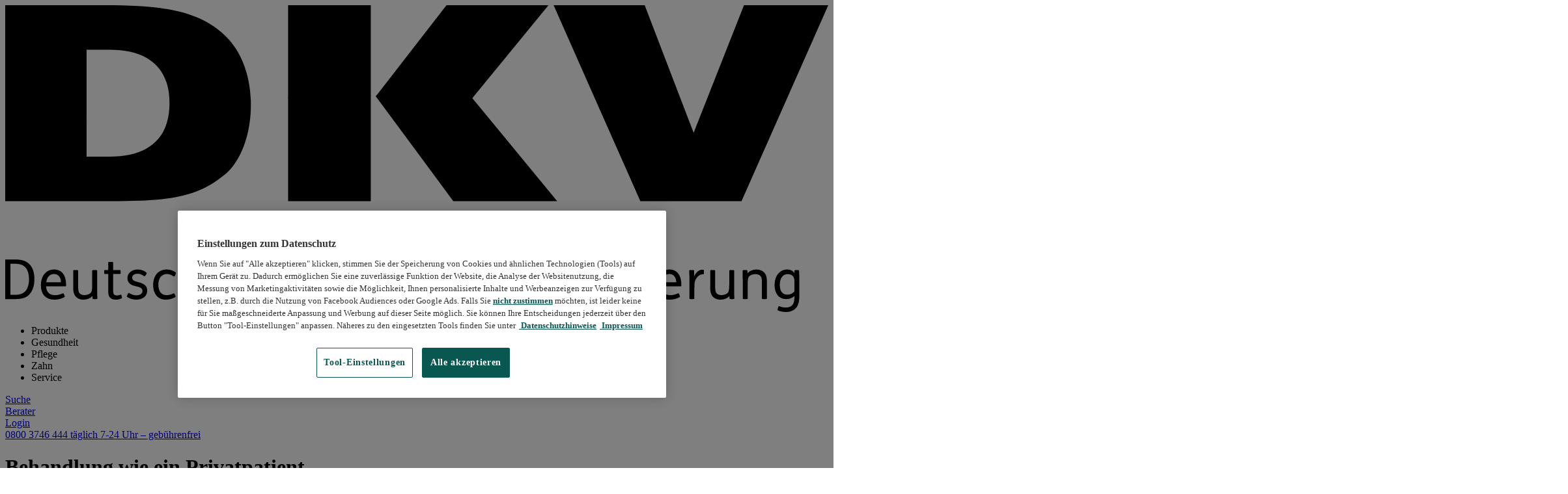

--- FILE ---
content_type: text/html;charset=UTF-8
request_url: https://www.dkv.com/?lex=L
body_size: 109626
content:

<!DOCTYPE html>
<html lang="de">
<head>
<!-- 125514 -->








    <meta charset="utf-8"/>
    <meta name="viewport" content="width=device-width, initial-scale=1"/>

    <title>Private Kranken-, Reise- und Zusatzversicherungen | DKV</title>

    <meta name="gsa_headline" content="Produkte" />
    <meta name="gsa_s_pagename" content="_:Startseite Interessenten:DKV:125514" />


    <meta name="gsa_contenttags" content="124467" />

    <meta name="robots" content="index, follow" />

    <meta name="description" content="Eine hohe Qualität & finanzielle Sicherheit sind die Stärke der DKV. Schließen Sie jetzt eine Versicherung bei DKV online ab. Jetzt informieren!"/>
    <meta property="og:title" content="Private Kranken-, Reise- und Zusatzversicherungen | DKV" />
    <meta property="og:description" content="Eine hohe Qualität & finanzielle Sicherheit sind die Stärke der DKV. Schließen Sie jetzt eine Versicherung bei DKV online ab. Jetzt informieren!" />
	<meta property="og:type" content="website" />	
	<meta property="og:locale" content="de" />
	
	<meta property="og:site_name" content="DKV" />
	<meta property="og:image" content="https://www.dkv.com//fotos/Visite-Mann-liegt-im-Krankenhausbett-2400-revers.jpg" />
	<meta property="og:image:width" content="2400" />
	<meta property="og:image:height" content="1020" />




    <link rel="preload" href="/assets/fonts/fsme/FSMeWeb-Regular.woff" as="font" type="font/woff" crossorigin>
    <link rel="preload" href="/assets/fonts/fsme/FSMeWeb-Italic.woff" as="font" type="font/woff" crossorigin>
    <link rel="preload" href="/assets/fonts/fsme/FSMeWeb-Bold.woff" as="font" type="font/woff" crossorigin>
    <link rel="preload" href="/assets/fonts/fsme/FSMeWeb-BoldItalic.woff" as="font" type="font/woff" crossorigin>
    <link rel="preload" href="/assets/fonts/dkv/dkv.woff" as="font" type="font/woff" crossorigin>
    <link rel="preconnect" href="https://cdn.cookielaw.org/">
    <link rel="preconnect" href="https://assets.adobedtm.com/">
    <link rel="preconnect" href="https://sites.dkv.com/">
    
    <meta property="fb:pages" content="1031777633540644">

    <meta http-equiv="x-ua-compatible" content="ie=edge">

    <link rel="apple-touch-icon" sizes="180x180" href="/assets/img/apple-touch-icon.png">
    <link rel="icon" type="image/png" sizes="32x32" href="/assets/img/favicon-32x32.png">
    <link rel="icon" type="image/png" sizes="16x16" href="/assets/img/favicon-16x16.png">
    <link rel="mask-icon" href="/assets/img/safari-pinned-tab.svg" color="#5bbad5">
    <meta name="msapplication-TileColor" content="#da532c">
    <meta name="theme-color" content="#ffffff">

    <link rel="stylesheet" href="/assets/css/style.min.1dc3ef6e.css" type="text/css">



<script type="application/ld+json">
{
    "@context": "https://schema.org",
    "@type": "BreadcrumbList",
    "itemListElement": [
        {
            "@type": "ListItem",
            "position": 1,
            "item": {
                "@id": "https://www.dkv.com/",
                "name": "Produkte"
            }
        }
    ]
}
</script>
<script src="https://cdn.cookielaw.org/scripttemplates/otSDKStub.js" data-domain-script="fdd49b95-d414-4da5-b367-e92fc83092a5"></script>
<script>
function OptanonWrapper() { }
</script>

<script>

    document.createElement("picture");

    window.appEventData = window.appEventData || [];

    window.addEventListener("IEDetected", function() {
        if (window.s_isie) {
            var d=document, i=d.createElement("script"), s=d.getElementsByTagName("script")[0];
            i.src="/assets/js/iehint.js"; s.parentNode.insertBefore(i,s);    
        }
    });
</script>
<script src="https://assets.adobedtm.com/launch-EN641c84e26bb144c49c90c0078d982c0b.min.js" async></script>
<script>
window.topInit = function () {
    Touchpoint.initialize({
        settings: {
            containerStyle: {
                borderRadius: '8px',
                boxShadow:
                '0px 3px 5px 0px rgba(0,0,0,0.2), 0px 1px 18px 0px rgba(0,0,0,0.12), 0px 6px 10px 0px rgba(0,0,0,0.14)'
            }
        },
        visitor: {},
        user_attributes: {},
        publisher: {
            app_id: "GEAfePEb7Rzpz648",
            pod: "eu1"
        },
    });
};
</script>
<script src="https://touchpoint-sdk.alida.com/main.js" type="text/plain" class="optanon-category-P0110" async defer></script>



    <link rel="canonical" href="https://www.dkv.com/" />

    <script type="application/ld+json">
    {
        "@context": "https://schema.org",
        "@type": "WebSite",
        "url": "https://www.dkv.com",
        "potentialAction": {
            "@type": "SearchAction",
            "target": "https://www.dkv.com/suche.html?searchterm={searchterm}",
            "query-input": "name=searchterm"
        }
    }
    </script>

<!-- /produkte/private-krankenversicherung/index.html /produkte/zusatzversicherung/index.html /produkte/reiseversicherung/index.html /geschaeftskunden.html /produkte/partnerversicherungen/index.html/produkte/i_teaser_produkte.htm -->
</head>

<body class="a11y dkvcom" data-crawl="no">

    <div>
<div class="dkv-header__sticky" data-crawl="no">
    <div class="dkv-box dkv-box--light box">
        <div class="dkv-container dkv-container--margin-bottom-none container container--xxl">
            <header>

                <nav class="dkv-header" aria-label="Headernavigation" data-suggestions="/getSearchSuggestions.htm">
                    <section class="dkv-header__logo">
                        <a href="/" aria-label="DKV Logo und Link zur Startseite">
                            <svg xmlns="http://www.w3.org/2000/svg" viewBox="0 0 419.195 156.582">
                                <title>DKV Deutsche Krankenversicherung AG</title>
                                <symbol id="Claim_DE">
                                    <path class="st1" d="M4.719,129.771c3.711,0,5.959,0.676,7.674,2.473c1.547,1.6,2.473,4.045,2.473,7.527 c0,3.459-0.926,6.299-2.865,8.152c-1.686,1.605-4.049,2.08-7.137,2.08H0v-20.233H4.719z M2.67,147.812h2.248 c1.939,0,3.793-0.395,5.059-1.57c1.404-1.326,2.135-3.545,2.135-6.381c0-2.586-0.592-4.525-1.602-5.764 c-1.068-1.346-2.754-2.135-5.426-2.135H2.67V147.812z" />
                                    <path class="st1" d="M20.816,143.482c0.086,1.551,0.535,2.76,1.408,3.49c0.758,0.672,1.852,1.01,3.315,1.01 c1.18,0,2.361-0.283,3.709-0.899c0.252-0.111,0.424-0.17,0.703,0.533l0.141,0.338c0.311,0.727,0.281,0.898,0.057,1.039 c-1.434,0.842-3.203,1.293-5.088,1.293c-4.551,0-6.885-2.842-6.885-7.365c0-4.721,2.586-8.039,6.746-8.039 c2.502,0,4.215,1.238,5.143,3.094c0.645,1.293,0.926,2.836,0.926,4.496c0,0.842-0.055,1.01-0.281,1.01H20.816z M28.406,141.406 c-0.027-2.109-1.098-4.217-3.457-4.217c-2.051,0-3.652,1.322-4.047,4.217H28.406z" />
                                    <path class="st1" d="M35.967,135.166c1.068,0,1.182,0.113,1.182,0.338v7.361c0,2.223,0.084,3.377,0.703,4.135 c0.506,0.617,1.35,0.955,2.502,0.955c1.096,0,2.389-0.365,3.063-1.014c0.59-0.561,0.898-1.404,0.898-4.496v-6.941 c0-0.197,0.17-0.338,1.123-0.338h0.254c0.955,0,1.154,0.113,1.154,0.338v9.584c0,1.912,0.055,3.879,0.055,4.578 c0,0.225-0.084,0.338-1.152,0.338h-0.111c-0.984,0-1.152-0.113-1.152-0.338l-0.057-1.209h-0.029 c-1.039,1.154-2.584,1.83-4.664,1.83c-1.518,0-2.811-0.506-3.738-1.492c-0.982-1.037-1.375-2.498-1.375-4.775v-8.516 c0-0.197,0.055-0.338,1.123-0.338H35.967z" />
                                    <path class="st1" d="M53.824,131.008c1.125,0,1.152,0.139,1.152,0.334v3.824h3.541c0.195,0,0.254,0.141,0.254,0.871v0.225 c0,0.758-0.059,0.898-0.254,0.898h-3.541v8.289c0,1.072,0.084,1.771,0.449,2.168c0.309,0.338,0.787,0.502,1.434,0.502 c0.646,0,1.348-0.195,1.912-0.361c0.279-0.086,0.365,0.027,0.504,0.562l0.086,0.361c0.141,0.592,0.141,0.758-0.086,0.902 c-0.701,0.447-1.91,0.703-2.951,0.703c-1.264,0-2.191-0.338-2.809-0.93c-0.814-0.758-1.068-1.822-1.068-3.707v-8.49h-1.77 c-0.197,0-0.254-0.141-0.254-0.898v-0.225c0-0.73,0.057-0.871,0.254-0.871h1.77v-3.824c0-0.223,0.082-0.334,1.209-0.334H53.824z" />
                                    <path class="st1" d="M71.57,137.723c-0.504,0.73-0.643,0.73-0.84,0.561c-1.041-0.729-2.021-1.236-3.26-1.236 c-1.154,0-2.812,0.451-2.812,1.996c0,1.522,1.576,1.91,2.924,2.248c2.305,0.594,4.75,1.434,4.75,4.359 c0,3.004-2.529,4.637-5.621,4.637c-1.799,0-3.543-0.648-4.609-1.406c-0.279-0.199-0.195-0.365,0.113-1.012l0.141-0.307 c0.365-0.789,0.477-0.82,0.844-0.59c1.068,0.617,2.416,1.119,3.652,1.119c1.293,0,3.09-0.646,3.09-2.273 c0-1.52-1.797-2.025-3.23-2.336c-1.488-0.334-2.586-0.73-3.344-1.434c-0.703-0.643-1.123-1.629-1.123-2.725 c0-2.752,2.387-4.441,5.197-4.441c1.771,0,3.398,0.621,4.439,1.547c0.227,0.201,0.283,0.449-0.111,1.014L71.57,137.723z" />
                                    <path class="st1" d="M86.564,148.037c0.281,0.672,0.197,0.871,0,0.986c-1.404,0.785-3.035,1.264-4.779,1.264 c-4.297,0-6.436-3.287-6.436-7.477c0-5.143,3.006-7.928,6.916-7.928c1.768,0,3.342,0.621,4.525,1.461 c0.223,0.17,0.223,0.369-0.17,1.297c-0.422,0.957-0.703,0.871-0.9,0.73c-1.039-0.703-2.191-1.182-3.316-1.182 c-2.613,0-4.412,1.969-4.412,5.453c0,2.697,1.096,5.34,4.131,5.34c1.18,0,2.475-0.338,3.57-0.871 c0.225-0.111,0.506-0.027,0.73,0.561L86.564,148.037z" />
                                    <path class="st1" d="M91.961,128.645c1.123,0,1.207,0.113,1.207,0.342v7.699c0.984-1.1,2.812-1.803,4.496-1.803 c1.547,0,2.924,0.539,3.854,1.492c1.01,1.041,1.43,2.502,1.43,4.779v8.512c0,0.197-0.027,0.338-1.15,0.338h-0.168 c-1.123,0-1.209-0.113-1.209-0.338v-7.334c0-2.277-0.084-3.346-0.758-4.131c-0.535-0.646-1.434-0.926-2.672-0.926 c-1.039,0-2.305,0.365-2.977,1.008c-0.338,0.314-0.646,0.787-0.758,1.996c-0.059,0.789-0.088,2.221-0.088,3.852v5.535 c0,0.197-0.027,0.338-1.15,0.338H91.85c-1.125,0-1.207-0.113-1.207-0.338v-20.68c0-0.201,0.027-0.342,1.15-0.342H91.961z" />
                                    <path class="st1" d="M109.094,143.482c0.082,1.551,0.535,2.76,1.406,3.49c0.758,0.672,1.853,1.01,3.316,1.01 c1.18,0,2.361-0.283,3.707-0.899c0.256-0.111,0.424-0.17,0.707,0.533l0.139,0.338c0.309,0.727,0.281,0.898,0.055,1.039 c-1.43,0.842-3.205,1.293-5.086,1.293c-4.555,0-6.887-2.842-6.887-7.365c0-4.721,2.588-8.039,6.746-8.039 c2.502,0,4.217,1.238,5.143,3.094c0.648,1.293,0.928,2.836,0.928,4.496c0,0.842-0.055,1.01-0.279,1.01H109.094z M116.684,141.406 c-0.027-2.109-1.1-4.217-3.459-4.217c-2.049,0-3.652,1.322-4.049,4.217H116.684z" />
                                    <path class="st1" d="M132.699,129.771c0.789,0,1.211,0.082,1.211,0.307v9.611l2.162-2.414c2.615-2.926,4.387-5.344,5.398-7.225 c0.111-0.225,0.279-0.279,1.18-0.279h0.25c1.014,0,1.238,0.055,1.127,0.307c-0.674,1.66-2.951,5.002-5.959,8.234l6.859,11.385 c0.113,0.193-0.422,0.307-1.211,0.307h-0.533c-0.73,0-1.236-0.113-1.348-0.307l-5.621-9.611l-2.305,2.557v7.055 c0,0.221-0.422,0.307-1.152,0.307h-0.309c-0.785,0-1.209-0.086-1.209-0.307v-19.619c0-0.225,0.424-0.307,1.152-0.307H132.699z" />
                                    <path class="st1" d="M149.66,135.166c1.01,0,1.15,0.082,1.15,0.338l0.059,2.895c1.068-2.361,2.611-3.4,4.1-3.4 c0.256,0,0.453,0.027,0.594,0.055c0.252,0.059,0.279,0.141,0.279,0.785v0.424c0,0.812-0.027,1.041-0.307,1.041 c-1.998,0-3.008,1.236-3.824,2.559c-0.393,0.645-0.617,1.43-0.676,2.412c-0.055,0.793-0.082,2.533-0.082,4.162v3.23 c0,0.197-0.027,0.338-1.154,0.338h-0.166c-1.127,0-1.209-0.113-1.209-0.338v-9.58c0-1.912-0.059-3.879-0.059-4.582 c0-0.225,0.086-0.338,1.154-0.338H149.66z" />
                                    <path class="st1" d="M169.373,135.166c1.064,0,1.094,0.113,1.094,0.338c0,0.676-0.057,2.473-0.057,4.267v3.94 c0,2.586,0.115,4.408,0.201,5.955c0,0.225-0.145,0.338-1.014,0.338h-0.113c-0.869,0-1.041-0.086-1.068-0.338l-0.166-1.291 c-0.898,1.1-2.504,1.912-4.33,1.912c-4.104,0-6.016-3.4-6.016-7.449c0-4.805,2.756-7.955,6.467-7.955 c1.686,0,3.008,0.789,3.793,1.803l0.143-1.182c0.027-0.338,0.164-0.338,1.008-0.338H169.373z M167.883,139.07 c-0.648-1.01-1.912-1.91-3.232-1.91c-2.588,0-4.104,2.164-4.104,5.537c0,2.643,0.93,5.34,3.824,5.34 c0.924,0,2.051-0.279,2.809-1.096c0.592-0.645,0.703-1.434,0.703-3.875V139.07z" />
                                    <path class="st1" d="M176.322,135.166c1.014,0,1.15,0.082,1.15,0.338l0.031,1.264h0.027c0.982-1.15,2.84-1.885,4.582-1.885 c1.545,0,2.922,0.539,3.85,1.492c1.012,1.041,1.432,2.502,1.432,4.779v8.512c0,0.197-0.027,0.338-1.152,0.338h-0.166 c-1.127,0-1.209-0.113-1.209-0.338v-7.334c0-2.277-0.084-3.346-0.758-4.131c-0.535-0.646-1.438-0.926-2.674-0.926 c-1.037,0-2.301,0.365-2.977,1.008c-0.338,0.314-0.648,0.787-0.758,1.996c-0.055,0.789-0.084,2.221-0.084,3.852v5.535 c0,0.197-0.029,0.338-1.152,0.338h-0.17c-1.123,0-1.209-0.113-1.209-0.338v-9.58c0-1.912-0.055-3.879-0.055-4.582 c0-0.225,0.082-0.338,1.15-0.338H176.322z" />
                                    <path class="st1" d="M193.531,128.645c1.123,0,1.15,0.141,1.15,0.342v12.25l1.717-1.602c1.516-1.434,2.359-2.387,3.709-4.158 c0.17-0.229,0.307-0.311,1.348-0.311c1.014,0,1.35,0.17,1.209,0.42c-0.561,1.045-2.387,3.291-4.664,5.482l5.256,8.543 c0.111,0.197-0.029,0.393-1.098,0.393h-0.197c-1.068,0-1.346-0.086-1.488-0.307l-4.354-7.055l-1.438,1.264v5.76 c0,0.197-0.027,0.338-1.15,0.338h-0.168c-1.125,0-1.207-0.113-1.207-0.338v-20.68c0-0.229,0.082-0.342,1.207-0.342H193.531z" />
                                    <path class="st1" d="M208.184,143.482c0.086,1.551,0.533,2.76,1.408,3.49c0.758,0.672,1.854,1.01,3.318,1.01 c1.178,0,2.357-0.283,3.703-0.899c0.26-0.111,0.424-0.17,0.707,0.533l0.141,0.338c0.307,0.727,0.279,0.898,0.055,1.039 c-1.432,0.842-3.203,1.293-5.084,1.293c-4.555,0-6.887-2.842-6.887-7.365c0-4.721,2.584-8.039,6.744-8.039 c2.502,0,4.215,1.238,5.145,3.094c0.645,1.293,0.928,2.836,0.928,4.496c0,0.842-0.059,1.01-0.283,1.01H208.184z M215.773,141.406 c-0.027-2.109-1.1-4.217-3.455-4.217c-2.051,0-3.656,1.322-4.049,4.217H215.773z" />
                                    <path class="st1" d="M223.738,135.166c1.014,0,1.154,0.082,1.154,0.338l0.027,1.264h0.027c0.982-1.15,2.836-1.885,4.582-1.885 c1.543,0,2.926,0.539,3.848,1.492c1.018,1.041,1.434,2.502,1.434,4.779v8.512c0,0.197-0.027,0.338-1.154,0.338h-0.164 c-1.127,0-1.213-0.113-1.213-0.338v-7.334c0-2.277-0.084-3.346-0.756-4.131c-0.533-0.646-1.432-0.926-2.67-0.926 c-1.043,0-2.305,0.365-2.982,1.008c-0.33,0.314-0.645,0.787-0.754,1.996c-0.057,0.789-0.084,2.221-0.084,3.852v5.535 c0,0.197-0.027,0.338-1.156,0.338h-0.166c-1.123,0-1.209-0.113-1.209-0.338v-9.58c0-1.912-0.055-3.879-0.055-4.582 c0-0.225,0.082-0.338,1.152-0.338H223.738z" />
                                    <path class="st1" d="M244.299,147.139h0.027c1.379-3.738,2.729-7.729,3.598-11.689c0.059-0.229,0.09-0.283,1.182-0.283 c1.123,0,1.346,0.027,1.236,0.535c-1.32,5.367-3.148,10.424-4.748,13.965c-0.141,0.311-0.367,0.338-1.488,0.338 c-1.098,0-1.322-0.055-1.436-0.338l-5.145-14.107c-0.113-0.338,0.199-0.393,1.236-0.393c1.014,0,1.406,0.082,1.492,0.311 L244.299,147.139z" />
                                    <path class="st1" d="M255.182,143.482c0.09,1.551,0.521,2.76,1.369,3.49c0.76,0.672,1.855,1.01,3.316,1.01 c1.178,0,2.363-0.283,3.707-0.899c0.256-0.111,0.42-0.17,0.707,0.533l0.137,0.338c0.314,0.727,0.283,0.898,0.057,1.039 c-1.434,0.842-3.201,1.293-5.086,1.293c-4.516,0-6.852-2.842-6.852-7.365c0-4.721,2.59-8.039,6.713-8.039 c2.502,0,4.215,1.238,5.141,3.094c0.645,1.293,0.928,2.836,0.928,4.496c0,0.842-0.057,1.01-0.283,1.01H255.182z M262.734,141.406 c-0.027-2.109-1.092-4.217-3.455-4.217c-2.051,0-3.635,1.322-4.008,4.217H262.734z" />
                                    <path class="st1" d="M270.664,135.166c1.01,0,1.154,0.082,1.154,0.338l0.059,2.895c1.064-2.361,2.611-3.4,4.1-3.4 c0.248,0,0.451,0.027,0.59,0.055c0.254,0.059,0.283,0.141,0.283,0.785v0.424c0,0.812-0.029,1.041-0.31,1.041 c-1.996,0-3.008,1.236-3.824,2.559c-0.389,0.645-0.617,1.43-0.672,2.412c-0.055,0.793-0.082,2.533-0.082,4.162v3.23 c0,0.197-0.029,0.338-1.152,0.338h-0.172c-1.123,0-1.205-0.113-1.205-0.338v-9.58c0-1.912-0.055-3.879-0.055-4.582 c0-0.225,0.082-0.338,1.146-0.338H270.664z" />
                                    <path class="st1" d="M288.961,137.723c-0.512,0.73-0.65,0.73-0.844,0.561c-1.039-0.729-2.021-1.236-3.262-1.236 c-1.15,0-2.809,0.451-2.809,1.996c0,1.522,1.574,1.91,2.926,2.248c2.297,0.594,4.744,1.434,4.744,4.359 c0,3.004-2.529,4.637-5.615,4.637c-1.803,0-3.543-0.648-4.617-1.406c-0.275-0.199-0.193-0.365,0.121-1.012l0.137-0.307 c0.365-0.789,0.479-0.82,0.844-0.59c1.068,0.617,2.412,1.119,3.652,1.119c1.295,0,3.09-0.646,3.09-2.273 c0-1.52-1.795-2.025-3.227-2.336c-1.492-0.334-2.584-0.73-3.35-1.434c-0.707-0.643-1.119-1.629-1.119-2.725 c0-2.752,2.381-4.441,5.195-4.441c1.77,0,3.4,0.621,4.439,1.547c0.229,0.201,0.283,0.449-0.113,1.014L288.961,137.723z" />
                                    <path class="st1" d="M295.07,128.844c0.983,0,1.772,0.785,1.772,1.768c0,0.986-0.789,1.771-1.772,1.771 c-0.986,0-1.767-0.785-1.767-1.771C293.303,129.629,294.084,128.844,295.07,128.844z M295.18,135.166 c1.127,0,1.154,0.141,1.154,0.338v14.162c0,0.197-0.027,0.338-1.154,0.338h-0.168c-1.119,0-1.203-0.113-1.203-0.338v-14.162 c0-0.225,0.084-0.338,1.203-0.338H295.18z" />
                                    <path class="st1" d="M311.639,148.037c0.277,0.672,0.191,0.871,0,0.986c-1.406,0.785-3.035,1.264-4.779,1.264 c-4.303,0-6.435-3.287-6.435-7.477c0-5.143,3.004-7.928,6.914-7.928c1.771,0,3.346,0.621,4.523,1.461 c0.229,0.17,0.229,0.369-0.168,1.297c-0.42,0.957-0.699,0.871-0.9,0.73c-1.039-0.703-2.19-1.182-3.316-1.182 c-2.611,0-4.414,1.969-4.414,5.453c0,2.697,1.103,5.34,4.135,5.34c1.178,0,2.473-0.338,3.568-0.871 c0.229-0.111,0.508-0.027,0.734,0.561L311.639,148.037z" />
                                    <path class="st1" d="M317.047,128.645c1.119,0,1.209,0.113,1.209,0.342v7.699c0.986-1.1,2.809-1.803,4.496-1.803 c1.547,0,2.926,0.539,3.851,1.492c1.014,1.041,1.43,2.502,1.43,4.779v8.512c0,0.197-0.027,0.338-1.15,0.338h-0.166 c-1.123,0-1.213-0.113-1.213-0.338v-7.334c0-2.277-0.082-3.346-0.754-4.131c-0.533-0.646-1.438-0.926-2.678-0.926 c-1.035,0-2.297,0.365-2.977,1.008c-0.334,0.314-0.643,0.787-0.754,1.996c-0.059,0.789-0.086,2.221-0.086,3.852v5.535 c0,0.197-0.027,0.338-1.154,0.338h-0.168c-1.121,0-1.203-0.113-1.203-0.338v-20.68c0-0.201,0.027-0.342,1.147-0.342H317.047z" />
                                    <path class="st1" d="M334.172,143.482c0.084,1.551,0.535,2.76,1.406,3.49c0.762,0.672,1.857,1.01,3.318,1.01 c1.178,0,2.363-0.283,3.707-0.899c0.258-0.111,0.424-0.17,0.705,0.533l0.139,0.338c0.312,0.727,0.285,0.898,0.059,1.039 c-1.438,0.842-3.201,1.293-5.086,1.293c-4.551,0-6.887-2.842-6.887-7.365c0-4.721,2.584-8.039,6.746-8.039 c2.502,0,4.213,1.238,5.141,3.094c0.645,1.293,0.93,2.836,0.93,4.496c0,0.842-0.055,1.01-0.285,1.01H334.172z M341.766,141.406 c-0.027-2.109-1.102-4.217-3.455-4.217c-2.053,0-3.658,1.322-4.055,4.217H341.766z" />
                                    <path class="st1" d="M349.689,135.166c1.014,0,1.158,0.082,1.158,0.338l0.055,2.895c1.068-2.361,2.611-3.4,4.1-3.4 c0.252,0,0.451,0.027,0.59,0.055c0.258,0.059,0.285,0.141,0.285,0.785v0.424c0,0.812-0.027,1.041-0.313,1.041 c-1.996,0-3.006,1.236-3.824,2.559c-0.387,0.645-0.617,1.43-0.672,2.412c-0.057,0.793-0.084,2.533-0.084,4.162v3.23 c0,0.197-0.027,0.338-1.156,0.338h-0.166c-1.123,0-1.205-0.113-1.205-0.338v-9.58c0-1.912-0.062-3.879-0.062-4.582 c0-0.225,0.09-0.338,1.156-0.338H349.689z" />
                                    <path class="st1" d="M360.408,135.166c1.064,0,1.178,0.113,1.178,0.338v7.361c0,2.223,0.09,3.377,0.705,4.135 c0.504,0.617,1.352,0.955,2.502,0.955c1.092,0,2.387-0.365,3.059-1.014c0.59-0.561,0.904-1.404,0.904-4.496v-6.941 c0-0.197,0.164-0.338,1.119-0.338h0.258c0.955,0,1.15,0.113,1.15,0.338v9.584c0,1.912,0.055,3.879,0.055,4.578 c0,0.225-0.082,0.338-1.15,0.338h-0.109c-0.986,0-1.158-0.113-1.158-0.338l-0.055-1.209h-0.027 c-1.041,1.154-2.584,1.83-4.662,1.83c-1.52,0-2.814-0.506-3.74-1.492c-0.986-1.037-1.379-2.498-1.379-4.775v-8.516 c0-0.197,0.055-0.338,1.127-0.338H360.408z" />
                                    <path class="st1" d="M376.861,135.166c1.014,0,1.158,0.082,1.158,0.338l0.027,1.264h0.027c0.984-1.15,2.842-1.885,4.578-1.885 c1.547,0,2.926,0.539,3.852,1.492c1.014,1.041,1.434,2.502,1.434,4.779v8.512c0,0.197-0.027,0.338-1.154,0.338h-0.168 c-1.121,0-1.207-0.113-1.207-0.338v-7.334c0-2.277-0.09-3.346-0.76-4.131c-0.535-0.646-1.434-0.926-2.668-0.926 c-1.037,0-2.305,0.365-2.977,1.008c-0.34,0.314-0.65,0.787-0.764,1.996c-0.057,0.789-0.084,2.221-0.084,3.852v5.535 c0,0.197-0.027,0.338-1.15,0.338h-0.172c-1.123,0-1.205-0.113-1.205-0.338v-9.58c0-1.912-0.057-3.879-0.057-4.582 c0-0.225,0.084-0.338,1.15-0.338H376.861z" />
                                    <path class="st1" d="M403.182,135.166c0.9,0,1.096,0.082,1.123,0.365c0.117,1.379,0.174,5.34,0.174,6.969v4.666 c0,2.445-0.144,3.988-0.535,5.285c-0.816,2.666-3.373,4.131-6.211,4.131c-1.41,0-3.35-0.338-4.248-0.873 c-0.166-0.082-0.193-0.338,0.027-0.98l0.117-0.338c0.225-0.676,0.334-0.789,0.479-0.789c0.139,0,0.451,0.141,0.672,0.223 c0.816,0.283,1.631,0.48,2.666,0.48c2.393,0,3.881-1.014,4.332-3.205c0.145-0.73,0.172-1.939,0.172-2.697 c-1.01,1.1-2.674,1.602-4.107,1.602c-4.047,0-5.986-3.117-5.986-7.252c0.029-4.857,2.787-7.869,6.408-7.869 c1.602,0,2.978,0.676,3.658,1.803h0.027v-1.154c0-0.252,0.193-0.365,1.15-0.365H403.182z M401.955,142.025 c0-1.885-0.088-2.615-0.424-3.262c-0.447-0.869-1.432-1.516-3.031-1.516c-2.445,0-3.996,2.135-3.996,5.395 c0,3.258,1.268,5.084,3.852,5.084c1.406,0,2.84-0.699,3.6-1.656V142.025z" />
                                </symbol>
                                <use href="#Claim_DE" id="claim-header" />
                                <g id="Wortmarke">
                                    <g>
                                        <path class="st2" d="M186.189,46.498l0.004,53.5h-42.109V47.559V46.98c13.752-0.645,27.906-0.924,42.109-0.984L186.189,46.498z" />
                                        <path class="st2" d="M302.85,53.295l20.637,46.703h51.525l12.934-29.277l-0.004-0.496c-11.305-3.352-23.121-6.527-35.691-9.209 l-0.246,0.625l-1.371,3.488l-1.574-4.109l-0.207-0.545c-14.514-3.004-30.248-5.59-46.223-7.676L302.85,53.295z" />
                                        <path class="st2" d="M237.9,47.471l43.234,52.527h-52.916l-39.469-53.5l0.389-0.5l1.715-0.002 c15.051,0,47.447,0.984,47.447,0.984L237.9,47.471z" />
                                        <path class="st2" d="M125.053,48.152c-14.148,0.961-28.025,2.188-41.42,3.789v0.004c-0.01,0.189-0.018,0.379-0.029,0.568 c-1.002,16.957-12.303,24.768-30.539,24.768H41.432V58.318c-14.412,2.652-28.406,5.822-41.43,9.303v0.006v32.371h57.805 c30.889,0,41.971-3.879,53.742-13.299c8.726-6.924,13.576-21.188,13.576-35.871c0-0.732-0.014-1.457-0.037-2.176L125.053,48.152 z" />
                                    </g>
                                    <g>
                                        <path class="st1" d="M0.002,68.137V0h50.601c29.504,0,48.619,2.627,62.33,16.477c6.852,6.98,11.695,18.223,12.154,32.176 c-14.346,0.975-28.182,2.269-41.484,3.861c0.049-0.816,0.074-1.654,0.074-2.516c0-18.699-11.498-27.289-30.613-27.289H41.432 v36.164C26.773,61.57,12.951,64.676,0.002,68.137z" />
                                        <path class="st1" d="M188.75,46.498L224.76,0h51.941L237.9,47.471C222.176,46.85,205.738,46.465,188.75,46.498z" />
                                        <path class="st1" d="M144.084,47.559V0h42.109v46.498C171.75,46.561,157.707,46.922,144.084,47.559z" />
                                        <path class="st1" d="M352.004,61.641L376.258,0h42.938l-31.25,70.721C376.707,67.391,364.713,64.352,352.004,61.641z" />
                                        <path class="st1" d="M302.85,53.295L279.305,0h46.397l23.357,61.016C334.555,58.006,319.131,55.418,302.85,53.295z" />
                                    </g>
                                </g>
                            </svg>
                        </a>
                    </section>

                    <section class="dkv-header__navigation no-print" id="dkv-header__navigation">
                        <nav class="dkv-header__navigation-main" aria-label="Hauptnavigation">
                            <ul class="dkv-header__navigation-main-list">


                        <li class="dkv-header__navigation-main-item" data-index="1" data-title="Produkte">
                            <span class="dkv-header__navigation-main-item-label">
                                <span tabindex="0" role="button" aria-controls="dkv-header__navigation-menu-linklist-column-1" aria-expanded="false" aria-haspopup="true" class="dkv-header__navigation-main-item-trigger">Produkte</span>
                            </span>
                        </li>


                        <li class="dkv-header__navigation-main-item" data-index="2" data-title="Gesundheit">
                            <span class="dkv-header__navigation-main-item-label">
                                <span tabindex="0" role="button" aria-controls="dkv-header__navigation-menu-linklist-column-2" aria-expanded="false" aria-haspopup="true" class="dkv-header__navigation-main-item-trigger">Gesundheit</span>
                            </span>
                        </li>


                        <li class="dkv-header__navigation-main-item" data-index="3" data-title="Pflege">
                            <span class="dkv-header__navigation-main-item-label">
                                <span tabindex="0" role="button" aria-controls="dkv-header__navigation-menu-linklist-column-3" aria-expanded="false" aria-haspopup="true" class="dkv-header__navigation-main-item-trigger">Pflege</span>
                            </span>
                        </li>


                        <li class="dkv-header__navigation-main-item" data-index="4" data-title="Zahn">
                            <span class="dkv-header__navigation-main-item-label">
                                <span tabindex="0" role="button" aria-controls="dkv-header__navigation-menu-linklist-column-4" aria-expanded="false" aria-haspopup="true" class="dkv-header__navigation-main-item-trigger">Zahn</span>
                            </span>
                        </li>


                        <li class="dkv-header__navigation-main-item" data-index="5" data-title="Service">
                            <span class="dkv-header__navigation-main-item-label">
                                <span tabindex="0" role="button" aria-controls="dkv-header__navigation-menu-linklist-column-5" aria-expanded="false" aria-haspopup="true" class="dkv-header__navigation-main-item-trigger">Service</span>
                            </span>
                        </li>

                            </ul>
                            <div class="dkv-header__navigation-main-item dkv-header__navigation-main-item--mobile" id="dkv-header__navigation-main-item-trigger-mobile" role="button" aria-label="Mobile Navigation Button - ESC drücken, um zu schließen" tabindex="0">
                                <div class="hamburger hamburger--squeeze">
                                    <div class="hamburger-box">
                                        <div class="hamburger-inner"></div>
                                    </div>
                                </div>
                            </div>
                        </nav>

                        <nav class="dkv-header__navigation-meta" aria-label="Zusatzfunktionen">
                            <div class="dkv-header__navigation-meta-item">
                                <a href="/suche.html" class="headerSearch" tabindex="0" role="button" aria-haspopup="dialog" title="Suche">
                                    <span class="dkv-icon dkv-icon--search" aria-hidden="true"></span>
                                    <span class="dkv-header__navigation-meta-item-label">Suche</span>
                                </a>
                            </div>
                            <div class="dkv-header__navigation-meta-item">
                                <a href="https://www.ergo.de/de/Service/Vermittlersuche/dkv" tabindex="0" class="vermittlersuche" title="Berater" target="_blank">
                                    <span class="dkv-icon dkv-icon--local" aria-hidden="true"></span>
                                    <span class="dkv-header__navigation-meta-item-label">Berater</span>
                                </a>
                            </div>
                            <div class="dkv-header__navigation-meta-item">
                                <a href="https://kunde-s.ergo.de/meineversicherungen/lz/start.aspx?vu=dkv" tabindex="0" target="_blank" title="Login">
                                    <span class="dkv-icon dkv-icon--user" aria-hidden="true"></span>
                                    <span class="dkv-header__navigation-meta-item-label">Login</span>
                                </a>
                            </div>

                            <div class="dkv-header__navigation-meta-item dkv-header__navigation-meta-item--active">
                                <div>
                                    <a href="tel:+498003746444">
                                        <span class="phone-number-wrapper">
                                            <span class="dkv-icon dkv-icon--phone" aria-hidden="true"></span>
                                            <span>0800 3746 444</span>
                                        </span>

    
                                        <span class="dkv-header__navigation-meta-item-label dyn-phone-time">täglich 7-24 Uhr – gebührenfrei</span>
    

                                    </a>

    

                                </div>
                            </div>

                        </nav>


                        <nav class="dkv-header__navigation-menu" id="dkv-header__navigation-menu" aria-label="Erweiterte Navigation" data-mdd="/i_mdd.htm">
                        </nav>

                    </section>
                </nav>
            </header>
        </div>
    </div>
</div>

    </div>
    <main>
        <div class="dkv-content">
    
    
    
<div id="heroheader" class="dkv-container container dkv-outer--wide-image-stage dkv-box--light">
    <div class="container container--xxl image-text-wrapper">
        <div class="dkv-wide-image-stage__text-container">
            <h1 id="heroheader_headline" class="headline">Behandlung wie ein Privatpatient</h1>
            <p id="heroheader_subline" class="subline">Krankenhauszusatzversicherung</p>

            



    <a  href="/produkte/zusatzversicherung/krankenhauszusatzversicherung/" class="dkv-component__button dkv-component__button-primary" id="heroheader_cta_133732">
        <span>Jetzt abschliessen</span>
    </a>




        </div>
        <div id="heroheader_image" class="dkv-wide-image-stage__image-container">
            <picture>
                <source srcSet="/fotos/Visite-Mann-liegt-im-Krankenhausbett-2400-revers_rdax_70.webp">
                <source srcSet="/fotos/">
                <img src="/fotos/Visite-Mann-liegt-im-Krankenhausbett-2400-revers.jpg" alt="Ein Mann liegt im Krankenhausbett bei der Arzt Visite" width="2400" height="1020">
            </picture>
        </div>
    </div>
</div>

    
    
    


<div id="greyteaser_125516" class="grey-teasers no__oam">
    <div class="box dkv-box--light">
        <div class="container container--xxl">
            
            <h2 id="greyteaser_125516_headline" class="headline">Versicherungsschutz vom Spezialisten, seit mehr als 90 Jahren</h2>

            
            <div class="grey-teasers-swiper-container swiper">
                <ul class="swiper-wrapper">
                    
<li id="greyteaser_125516_tile_125526" class="swiper-slide">

    <div class="content-wrapper">
        <div class="text-wrapper">
            <h3 class="slide-headline">Erfahrung seit 1927</h3>
            <p class="slide-text">Mehr als 90 erfolgreiche Jahre auf dem Markt der privaten Krankenversicherung haben den Blick der DKV für das Wesentliche auf dem Gebiet der Gesundheit geschärft. Die DKV bietet Versicherungsschutz und Services rund um die Gesundheit.</p>
        </div>
        
        <a  href="/unternehmen-dkv-zahlen-fakten-17009.html" class="slide-link" id="greyteaser_125516_tile_125526_cta_125526">
          Mehr erfahren
          <span class="dkv-icon dkv-icon--arrow-right" aria-hidden="true"></span>
        </a>
    </div>
</li>

<li id="greyteaser_125516_tile_125527" class="swiper-slide">

    <div class="content-wrapper">
        <div class="text-wrapper">
            <h3 class="slide-headline">Ausgezeichneter Service</h3>
            <p class="slide-text">Nutzen Sie die praktischen digitalen Services der DKV und sparen Sie Zeit. Ob Rechnungen einreichen, persönliche Daten ändern oder Bescheinigungen anfordern: Online geht es am schnellsten und bequemsten.</p>
        </div>
        
        <a  href="/online-services.html" class="slide-link" id="greyteaser_125516_tile_125527_cta_125527">
          Online-Services
          <span class="dkv-icon dkv-icon--arrow-right" aria-hidden="true"></span>
        </a>
    </div>
</li>

<li id="greyteaser_125516_tile_125525" class="swiper-slide">

    <div class="content-wrapper">
        <div class="text-wrapper">
            <h3 class="slide-headline">Testsieger</h3>
            <p class="slide-text">Regelmäßig bekommt die DKV Topbewertungen von Stiftung Warentest, Rating-Agenturen und der unabhängigen Wirtschaftspresse für ihre Versicherungsprodukte und Finanzstärke.</p>
        </div>
        
        <a  href="/unternehmen-auszeichnungen-89072.html" class="slide-link" id="greyteaser_125516_tile_125525_cta_125525">
          Zu den Testurteilen
          <span class="dkv-icon dkv-icon--arrow-right" aria-hidden="true"></span>
        </a>
    </div>
</li>

                </ul>
            </div>
            <div class="swiper-controls">
                <div id="greyteaser_125516_arrowleft" class="swiper-button-prev">
                    <svg xmlns="http://www.w3.org/2000/svg" viewBox="0 0 13.4 22.6" xml:space="preserve" aria-label="Pfeil links">
                        <path class="st0" d="M11.3,22.6L0,11.3L11.3,0l2.1,2.1l-9.2,9.2l9.2,9.2L11.3,22.6z"/>
                    </svg>
                </div>
                <div class="swiper-pagination"></div>
                <div id="greyteaser_125516_arrowright" class="swiper-button-next">
                    <svg xmlns="http://www.w3.org/2000/svg" viewBox="0 0 13.4 22.6" xml:space="preserve" aria-label="Pfeil rechts">
                        <path class="st0" d="M2.1,22.6L0,20.5l9.2-9.2L0,2.1L2.1,0l11.3,11.3L2.1,22.6z"/>
                    </svg>
                </div>
            </div>
        </div>
    </div>
</div>

        <div id="multifunc_128650" data-id="ce128650" class="container multifunc no__oam">
            <div class="dkv-box--light box">
                <div class="container container--xxl">

                    <h2 id="multifunc_128650_headline" class="headline">Versicherungsoptionen</h2>


                    <div class="dkv-component">


                        <div class="multifunc--wrapper">

                                <div id="multifunc_128650_tile_128602" class="multifunc--tile three light">

                                    <div class="multifunc-image">
                                        
                                        <picture>
                                        	<source srcSet="/fotos/Portrait-einer-Person-die-in-die-Kamera-laechelt_rdax_768x400_70.webp" />
                                        	<source srcSet="/fotos/Portrait-einer-Person-die-in-die-Kamera-laechelt_rdax_768x400p.jpg" />
                                            <img src="/fotos/Portrait-einer-Person-die-in-die-Kamera-laechelt_rdax_768x400p.jpg" alt="Portrait einer Person die in die Kamera lächelt" width="768" height="400" loading="lazy">
                                        </picture>
                                    </div>

                                    <div class="multifunc-content">
                                        <div class="text-wrapper">
                                            <div class="headline-wrapper">
                                                <h3>Zahn&shy;zusatz&shy;ver&shy;siche&shy;rungen</h3>
                                                
                                            </div>


                                            <div class="text-wrapper">
                                                <p>Einfach rundum gesch&uuml;tzt. Von Zahnbehandlung bis Zahnersatz – bis zu 100%. Starke Leistungen ab Beginn ohne Wartezeiten f&uuml;r Implantate, Kronen, Br&uuml;cken, Inlays etc.</p>
                                            </div>

                                        </div>

                                        <div class="button-container">
                                            
                                            



    <a  href="/produkte/zusatzversicherung/zahnzusatzversicherung/" class="dkv-component__button dkv-component__button-secondary" id="multifunc_128650_tile_128602_cta_128603">
        <span>Mehr erfahren</span>
    </a>



                                        </div>

                                    </div>
                                </div>

                                <div id="multifunc_128650_tile_128651" class="multifunc--tile two medium">

                                    <div class="multifunc-image">
                                        
                                        <picture>
                                        	<source srcSet="/fotos/Visite-Mann-liegt-im-Krankenhausbett_rdax_768x400_70.webp" />
                                        	<source srcSet="/fotos/Visite-Mann-liegt-im-Krankenhausbett_rdax_768x400p.jpg" />
                                            <img src="/fotos/Visite-Mann-liegt-im-Krankenhausbett_rdax_768x400p.jpg" alt="" width="768" height="400" loading="lazy">
                                        </picture>
                                    </div>

                                    <div class="multifunc-content">
                                        <div class="text-wrapper">
                                            <div class="headline-wrapper">
                                                <h3>Kranken&shy;haus&shy;zusatz&shy;versicherung</h3>
                                                
                                            </div>


                                            <div class="text-wrapper">
                                                <p>Sie haben die Wahl: vom Basisschutz, auch ohne Gesundheitspr&uuml;fung, bis hin zu Premiumleistungen mit Ein- und Zweitbettzimmer, Chefarzt und vielen weiteren Extras. Sie entscheiden.</p>
                                            </div>

                                        </div>

                                        <div class="button-container">
                                            
                                            



    <a  href="/produkte/zusatzversicherung/krankenhauszusatzversicherung/" class="dkv-component__button dkv-component__button-secondary" id="multifunc_128650_tile_128651_cta_128652">
        <span>Jetzt Beitrag berechnen</span>
    </a>



                                        </div>

                                    </div>
                                </div>

                                <div id="multifunc_128650_tile_128653" class="multifunc--tile one dark">

                                    <div class="multifunc-content">
                                        <div class="text-wrapper">
                                            <div class="headline-wrapper">
                                                <h3>Reise&shy;versicherungen</h3>
                                                
                                            </div>


                                            <div class="text-wrapper">
                                                <p>Jetzt schon an den n&auml;chsten Sommerurlaub denken. Sichern Sie sich und Ihrer Familie mit unserer Auslandskrankenversicherung die beruhigend gute medizinische Versorgung und optimale Unterst&uuml;tzung im Notfall – egal, wo Sie gerade sind.</p>
                                            </div>

                                        </div>

                                        <div class="button-container">
                                            
                                            



    <a  href="/produkte/reiseversicherung/" class="dkv-component__button dkv-component__button-primary" id="multifunc_128650_tile_128653_cta_128654">
        <span>Mehr erfahren</span>
    </a>



                                        </div>

                                    </div>
                                </div>

                        </div>
                    </div>
                </div>
            </div>
        </div>

<div id="categories_125519" class="categories no__oam">
    <div class="box dkv-box--dark">
        <div class="container container--xxl">
            
            <h2 class="headline">Unsere Produkte</h2>
            
            <div class="categories-container">
                <div class="left-col">
                    <h3 class="category-headline">Privatkunden</h3>
                    
                    <ul class="link-container">
                        


<li id="categories_125519_category_125533">
    <a  href="/produkte/private-krankenversicherung/" class="category-link" id="categories_125519_category_125533_cta_125533">
      Private Krankenversicherungen
      <span class="dkv-icon dkv-icon--arrow-right" aria-hidden="true"></span>
    </a>
</li>





<li id="categories_125519_category_125534">
    <a  href="/produkte/zusatzversicherung/" class="category-link" id="categories_125519_category_125534_cta_125534">
      Zusatzversicherungen
      <span class="dkv-icon dkv-icon--arrow-right" aria-hidden="true"></span>
    </a>
</li>





<li id="categories_125519_category_125536">
    <a  href="/produkte/zusatzversicherung/pflegezusatzversicherung/" class="category-link" id="categories_125519_category_125536_cta_125536">
      Pflege
      <span class="dkv-icon dkv-icon--arrow-right" aria-hidden="true"></span>
    </a>
</li>





<li id="categories_125519_category_125535">
    <a  href="/produkte/reiseversicherung/" class="category-link" id="categories_125519_category_125535_cta_125535">
      Reiseversicherungen
      <span class="dkv-icon dkv-icon--arrow-right" aria-hidden="true"></span>
    </a>
</li>





<li id="categories_125519_category_145993">
    <a  href="/produkte/partnerversicherungen/sterbegeldversicherung/" class="category-link" id="categories_125519_category_145993_cta_145993">
      Partnerversicherungen
      <span class="dkv-icon dkv-icon--arrow-right" aria-hidden="true"></span>
    </a>
</li>



                    </ul>
                </div>
                <div class="separator"></div>
                <div class="right-col">
                    <h3 class="category-headline">Geschäftskunden</h3>
                    
                    <ul class="link-container">
                        


<li id="categories_125519_category_125538">
    <a  href="/betriebliche-krankenversicherung.html" class="category-link" id="categories_125519_category_125538_cta_125538">
      Betriebliche Krankenversicherung
      <span class="dkv-icon dkv-icon--arrow-right" aria-hidden="true"></span>
    </a>
</li>





<li id="categories_125519_category_125537">
    <a  href="/produkte-verband-gruppenversicherung-freiberufler-16954.html" class="category-link" id="categories_125519_category_125537_cta_125537">
      Gruppenversicherung
      <span class="dkv-icon dkv-icon--arrow-right" aria-hidden="true"></span>
    </a>
</li>



                    </ul>
                </div>
            </div>
        </div>
    </div>
</div>


<div id="testimonialslider_125528" data-id="ce125528" class="testimonial_slider container no__oam">
    <div class="dkv-box--full dkv-box--darkgreen box">
        <div class="container container--xxl">



            <div class="dkv-slider-testimonial">
                <div class="swiper-controls">
                    <div id="testimonialslider_125528_arrowleft" class="swiper-button-prev">
                        <svg xmlns="http://www.w3.org/2000/svg" viewBox="0 0 13.4 22.6" xml:space="preserve" aria-label="Pfeil links">
                            <path class="st0" d="M11.3,22.6L0,11.3L11.3,0l2.1,2.1l-9.2,9.2l9.2,9.2L11.3,22.6z"/>
                        </svg>
                    </div>
                    <div>
                        <span class="slide-index"></span>
                        <span class="delimiter">/</span>
                        <span class="slide-total-count"></span>
                    </div>
                    <div id="testimonialslider_125528_arrowright" class="swiper-button-next">
                        <svg xmlns="http://www.w3.org/2000/svg" viewBox="0 0 13.4 22.6" xml:space="preserve" aria-label="Pfeil rechts">
                            <path class="st0" d="M2.1,22.6L0,20.5l9.2-9.2L0,2.1L2.1,0l11.3,11.3L2.1,22.6z"/>
                        </svg>
                    </div>
                </div>
                <div class="swiper swiper-container dkv-slider-testimonial__swiper-container" id="dkv-slider-testimonial__swiper-container">

                    <div class="swiper-wrapper dkv-slider-testimonial__swiper-wrapper">

                                        <div id="testimonialslider_125528_testimonial_128604" class="swiper-slide dkv-slider-testimonial__swiper-slide">
                                            <div class="dkv-container container">
                                                <div class="dkv-box">
                                                    <div class="dkv-image-text reverse">
                                                        <div class="dkv-image-text__item">
                                                            <div class="dkv-image-text__item-content">
                                                                <h3 class="dkv-image-text__item-headline">Zahnspange für Emma, 6 Jahre</h3>
                                                                <div class="dkv-image-text__item-text">
                                                                    <p>Bei schiefen Z&auml;hnen kr&auml;ftig zuzahlen? Das geht auch anders. Eine kieferorthop&auml;dische Behandlung kann beispielsweise 5.600&nbsp;&euro; kosten. Fast jedes zweite Kind braucht eine Zahnspange oder eine andere Behandlung beim Kieferorthop&auml;den. Gl&uuml;cklicherweise hatten Emmas Eltern eine Zahnzusatzversicherung fr&uuml;hzeitig daf&uuml;r abgeschlossen. Denn schon angeratene Behandlungen k&ouml;nnen sie nicht mehr versichern. So hat die DKV f&uuml;r Emma bis zu 2.000&nbsp;&euro; f&uuml;r kieferorthop&auml;dische Versorgung gezahlt.</p>
                                                                </div>
                                                            </div>
                                                        </div>
                                                        <div class="dkv-image-text__item">
                                                            <div class="dkv-image-text__item-image">
                                                                <picture>
                                                                	<source srcSet="/fotos/Kleines-Maedchen-mit-lustiger-Sonnebrille_rdax_70.webp" />
                                                                	<source srcSet="/fotos/Kleines-Maedchen-mit-lustiger-Sonnebrille.jpg" />
                                                                    <img src="/fotos/Kleines-Maedchen-mit-lustiger-Sonnebrille.jpg" alt="Kleines Mädchen mit lustiger Sonnebrille" width="1440" height="750" loading="lazy">
                                                                </picture>
                                                            </div>
                                                        </div>
                                                    </div>
                                                </div>
                                            </div>
                                        </div>

                                        <div id="testimonialslider_125528_testimonial_125544" class="swiper-slide dkv-slider-testimonial__swiper-slide">
                                            <div class="dkv-container container">
                                                <div class="dkv-box">
                                                    <div class="dkv-image-text reverse">
                                                        <div class="dkv-image-text__item">
                                                            <div class="dkv-image-text__item-content">
                                                                <h3 class="dkv-image-text__item-headline">Chefarztbehandlung für Tommy, 22 Jahre</h3>
                                                                <div class="dkv-image-text__item-text">
                                                                    <p>Tommy liebt Sport und hohe Geschwindigkeiten. Im Sommer f&auml;hrt er Rennrad und im Winter Snowboard. Dass dabei aber auch mal etwas schiefgehen kann, musste er letztens schmerzhaft erfahren. Bei einem Skiunfall zog er sich einen komplizierten Bruch am Handgelenk zu.</p>

<p>Den Bruch m&ouml;chte Tommy nicht von irgendwem, sondern von einem anerkannten Spezialisten f&uuml;r Sportverletzungen operieren lassen. Die gesetzliche Krankenkasse zahlt jedoch nur die Behandlung durch den aktuell diensthabenden Arzt.</p>

<p>Da Tommy den Tarif KSU f&uuml;r monatlich 6,40 Euro abgeschlossen hat, kommt die DKV f&uuml;r die Sonderbehandlung beim Spezialisten auf. Im Anschluss kann er sich in einem Einzelzimmer erholen. Dort tr&auml;umt er schon jetzt von seinem n&auml;chsten Snowboard-Urlaub.</p>
                                                                </div>
                                                            </div>
                                                        </div>
                                                        <div class="dkv-image-text__item">
                                                            <div class="dkv-image-text__item-image">
                                                                <picture>
                                                                	<source srcSet="/fotos/Nahaufnahme-Junger-Mann-mit-Brille_rdax_70.webp" />
                                                                	<source srcSet="/fotos/Nahaufnahme-Junger-Mann-mit-Brille.jpg" />
                                                                    <img src="/fotos/Nahaufnahme-Junger-Mann-mit-Brille.jpg" alt="" width="1440" height="750" loading="lazy">
                                                                </picture>
                                                            </div>
                                                        </div>
                                                    </div>
                                                </div>
                                            </div>
                                        </div>

                                        <div id="testimonialslider_125528_testimonial_125543" class="swiper-slide dkv-slider-testimonial__swiper-slide">
                                            <div class="dkv-container container">
                                                <div class="dkv-box">
                                                    <div class="dkv-image-text reverse">
                                                        <div class="dkv-image-text__item">
                                                            <div class="dkv-image-text__item-content">
                                                                <h3 class="dkv-image-text__item-headline">Finanzieller Schutz für die ganze Familie: Tim 42, Maria 39, mit 2 Kindern</h3>
                                                                <div class="dkv-image-text__item-text">
                                                                    <p>Tim und Maria sind sich einig. Bei Pflegebed&uuml;rftigkeit m&ouml;chten sie weder ihre Kinder belasten, noch ihr Haus oder ihre Ersparnisse verlieren. Da Pflegebed&uuml;rftigkeit jedoch mehrere Tausend Euro im Monat kosten kann, haben Tim und Maria mit einer Pflegezusatzversicherung vorgesorgt.</p>

<p>So werden im Ernstfall die gesetzlichen Leistungen verdoppelt.</p>

<p>Tim sorgt sich au&szlig;erdem um seine Eltern. Sie wohnen weit weg und der Alltag mit Job und Kindern ist stressig. Wer k&uuml;mmert sich, wenn sie Pflege brauchen? Daher hat er das Pflegeschutzpaket f&uuml;r sie abgeschlossen. So hat Tim einen starken Partner an seiner Seite, der ihn ber&auml;t und im Notfall die Versorgung und Unterbringung seiner Eltern in einem passenden Pflegeheim organisiert.</p>
                                                                </div>
                                                            </div>
                                                        </div>
                                                        <div class="dkv-image-text__item">
                                                            <div class="dkv-image-text__item-image">
                                                                <picture>
                                                                	<source srcSet="/fotos/Familie-Grosseltern-Eltern-Kinder-Selfie_rdax_70.webp" />
                                                                	<source srcSet="/fotos/Familie-Grosseltern-Eltern-Kinder-Selfie.jpg" />
                                                                    <img src="/fotos/Familie-Grosseltern-Eltern-Kinder-Selfie.jpg" alt="Grosseltern, Eltern und Kinder machen ein Selfie" width="1440" height="750" loading="lazy">
                                                                </picture>
                                                            </div>
                                                        </div>
                                                    </div>
                                                </div>
                                            </div>
                                        </div>

                    </div>

                </div>
                <div class="testimonial_slider__swiper-button-container">
                    <div id="testimonialslider_125528_buttonleft" class="testimonial_slider__swiper-button-prev"><span class="testimonial_slider__icon--prev"></span></div>
                    <div>
                        <span class="slide-count"></span>
                        <span class="delimiter">/</span>
                        <span class="slide-total-count"><sub></sub></span>
                    </div>
                    <div id="testimonialslider_125528_buttonright" class="testimonial_slider__swiper-button-next"><span class="testimonial_slider__icon--next"></span></div>
                </div>



            </div>
        </div>
    </div>
</div>


<div id="ekomi_125549" class="double-teaser no__oam">
    <div class="box dkv-box--light">
        <div class="container container--xxl">
            
            <div class="text-image-module">
                <div class="text-container">

                    <h2 id="ekomi_125549_headline" class="headline">Versicherungsschutz vom Spezialisten, seit mehr als 90 Jahren</h2>


                    <p>Regelmäßig bekommt die DKV Topbewertungen von Stiftung Warentest, Rating-Agenturen und der unabhängigen Wirtschaftspresse für Ihre Versicherungsprodukte und&nbsp;Finanzstärke.</p>
                    
                    

                    
                    
                    <div class="ekomi-container">
                    
                                
                        
						

    

    
    

    

    <div class="dkv-rating-ekomi dkv-rating-ekomi--with-seal">
<div class="dkv-rating-ekomi__logo-container">
<div class="dkv-rating-ekomi__logo">
<img alt="Ekomi Siegel Silber" class="dkv-rating-ekomi__logo-image" height="70" loading="lazy" src="/assets/img/eKomi-Siegel-silber.svg" width="70"/>
</div>
</div>
<div class="dkv-rating-ekomi__rating-container">
<div class="dkv-rating-ekomi__rating-headline">
						Gesamtbewertung: <strong>DKV</strong>
</div>
<div class="dkv-rating-ekomi__rating">
<div class="dkv-rating-ekomi__rating-stars">
<div class="dkv-rating-ekomi__rating-stars-empty">
<!---->
</div>
<div class="dkv-rating-ekomi__rating-stars-full" style="width: 92%">
<!---->
</div>
</div>
<div class="dkv-rating-ekomi__rating-value">
<span aria-hidden="true">4,6 / 5</span>
<span class="sr-only">4,6 von 5 Sternen</span>
</div>
</div>
<div class="dkv-rating-ekomi__rating-subheadline">
						Ermittelt aus <strong>63.226</strong> Kundenbewertungen<br/> 
					</div>
</div>
</div>
    
    


                        
                    
                    </div>
                </div>

                <div class="image-container">
                    
                    <picture>
                        <source srcSet="/fotos/Daumen-hoch-von-junger-Frau-1600_rdax_70.webp" />
                        <source srcSet="/fotos/" />
                        <img src="/fotos/Daumen-hoch-von-junger-Frau-1600.jpg" alt="" width="1600" height="833" loading="lazy">
                    </picture>
                </div>
            </div>
        </div>
    </div>
</div>

        <div id="textimage_125774" data-id="ce125774" class="container dkv-outer--image-text no__oam">
            <div class="dkv-box--light box">
                <div class="container container--xxl">



                    <div class="dkv-image-text dkv-image-text--solid-gray">
                        <div class="dkv-image-text__item">
                            <div id="textimage_125774_text" class="dkv-image-text__item-content">
                                

                                <h3 class="dkv-image-text__item-headline">Kundenportal „Meine Versicherungen“</h3>

                                <div class="dkv-image-text__item-text">
                                    <p>Registrieren und mit Gl&uuml;ck ein iPad Pro gewinnen. Zuk&uuml;nftig finden Sie alle Dokumente in Ihrem digitalen Postfach.</p>
                                    

                                    <div class="button-container">
                                        



    <a  href="/kunden-kundenbereich-mydkv-12639.html?intcid=10000033" class="dkv-component__button dkv-component__button-primary" id="textimage_125774_cta_125775">
        <span>Gleich registrieren und gewinnen!</span>
    </a>



                                    </div>


                                </div>
                            </div>
                        </div>
                         <div class="dkv-image-text__item">
                            <div id="textimage_125774_image" class="dkv-image-text__item-image">
                                <picture>
                                	<source srcSet="/fotos/kundenportal2_1440x960_rdax_768x512_70.webp">
                                	<source srcSet="/fotos/kundenportal2_1440x960_rdax_768x512s.jpg">
                                    <img src="/fotos/kundenportal2_1440x960_rdax_768x512s.jpg" alt="Junger Mann mit Tablett" width="768" height="512" loading="lazy">
                                </picture>
                                
                            </div>
                        </div>
                    </div>
                    
                </div>
            </div>
        </div>

<div id="categories_128864" class="categories no__oam">
    <div class="box dkv-box--dark">
        <div class="container container--xxl">
            
            <h2 class="headline">Die digitale Welt der DKV</h2>
            <p class="subline">Entdecken Sie unser vielfältiges Informations- & Serviceangebot. Ob Rechnungen einreichen, Daten ändern oder Bescheinigungen anfordern: Online geht's am schnellsten.</p>
            <div class="categories-container">
                <div class="left-col">
                    
                    
                    <ul class="link-container">
                        


<li id="categories_128864_category_128867">
    <a  href="/vertragsservices.html" class="category-link" id="categories_128864_category_128867_cta_128867">
      Vertrags-Services
      <span class="dkv-icon dkv-icon--arrow-right" aria-hidden="true"></span>
    </a>
</li>





<li id="categories_128864_category_128870">
    <a  href="/gesundheit-organisation-hilfsmittel-service-hilfsmittel-uebersicht.html" class="category-link" id="categories_128864_category_128870_cta_128870">
      Hilfsmittelservice
      <span class="dkv-icon dkv-icon--arrow-right" aria-hidden="true"></span>
    </a>
</li>





<li id="categories_128864_category_128868">
    <a  href="/bescheinigung_anfordern.html" class="category-link" id="categories_128864_category_128868_cta_128868">
      Bescheinigung anfordern
      <span class="dkv-icon dkv-icon--arrow-right" aria-hidden="true"></span>
    </a>
</li>





<li id="categories_128864_category_128871">
    <a  href="/stationaere-heilbehandlung-melden.html" class="category-link" id="categories_128864_category_128871_cta_128871">
      Stationäre Heilbehandlung melden
      <span class="dkv-icon dkv-icon--arrow-right" aria-hidden="true"></span>
    </a>
</li>



                    </ul>
                </div>
                <div class="separator"></div>
                <div class="right-col">
                    
                    
                    <ul class="link-container">
                        


<li id="categories_128864_category_128865">
    <a  href="/meine-versicherungen-und-apps.html" class="category-link" id="categories_128864_category_128865_cta_128865">
      Kundenportal & App
      <span class="dkv-icon dkv-icon--arrow-right" aria-hidden="true"></span>
    </a>
</li>





<li id="categories_128864_category_128866">
    <a  href="/pflegewelt-pflege-dashboard.html" class="category-link" id="categories_128864_category_128866_cta_128866">
      Pflege-Dashboard
      <span class="dkv-icon dkv-icon--arrow-right" aria-hidden="true"></span>
    </a>
</li>





<li id="categories_128864_category_128872">
    <a  href="/info-center.html" class="category-link" id="categories_128864_category_128872_cta_128872">
      Informationen & Formulare
      <span class="dkv-icon dkv-icon--arrow-right" aria-hidden="true"></span>
    </a>
</li>





<li id="categories_128864_category_128873">
    <a  href="/meine-zusatzversicherungen-app.html" class="category-link" id="categories_128864_category_128873_cta_128873">
      Meine Zusatzversicherungen
      <span class="dkv-icon dkv-icon--arrow-right" aria-hidden="true"></span>
    </a>
</li>





<li id="categories_128864_category_128913">
    <a  href="/unterstuetzung-in-jeder-lebenssituation.html" class="category-link" id="categories_128864_category_128913_cta_128913">
      Unterstützung in jeder Lebenssituation
      <span class="dkv-icon dkv-icon--arrow-right" aria-hidden="true"></span>
    </a>
</li>



                    </ul>
                </div>
            </div>
        </div>
    </div>
</div>


  <div id="blogteaser_125518" data-id="ce125518" class="blog-teaser no__oam" id="bt125518">
    <div class="box dkv-box--light">
      <div class="container container--xxl">




        <div class="blog-teaser-swiper-container swiper">
            <div class="swiper-wrapper">

                
                        <div class="swiper-slide highlight" id="Slider_1_none_1_Blogteaser">

                            <div class="text-container">
                                <div class="text-wrapper">


                                    <h3 class="teaser-headline">DKV Gesundheitswelt</h4>

                                    <p class="teaser-text">Unsere Gesundheit ist ein wichtiges Gut – in unseren Themenwelten bieten wir Ihnen Hilfestellungen von A wie Achtsamkeit bis Z wie Zöliakie.</p>


                                    
                                </div>
                                <a href="/gesundheitswelt.html" role="button" class="teaser-link">Zur DKV Gesundheitswelt<span class="dkv-icon dkv-icon--arrow-right" aria-hidden="true"></span></a>
                            </div>
                            <div class="image-container">
                                <picture>
                                	<source srcSet="/Eine-Familie-mit-6-lachenden-Personen-vor-einem-Baum-1080_rdax_70.webp">
                                	<source srcSet="Eine-Familie-mit-6-lachenden-Personen-vor-einem-Baum-1080.jpg">
                                    <img src="/Eine-Familie-mit-6-lachenden-Personen-vor-einem-Baum-1080.jpg" alt="Eine Familie mit 6 lachenden Personen vor einem Baum" width="1080" height="720" loading="lazy">
                                </picture>
                            </div>
                        </div>

                        <div class="swiper-slide" id="Slider_2_none_1_Blogteaser">

                            <div class="text-container">
                                <div class="text-wrapper">


                                    <h3 class="teaser-headline">DKV PflegeWelt</h4>

                                    <p class="teaser-text">Wissenswertes rund um das Thema Pflege – wir unterstützen Sie bei all Ihren Fragen.</p>


                                    
                                </div>
                                <a href="/DKV_Pflegewelt.html" role="button" class="teaser-link">Zur DKV PflegeWelt<span class="dkv-icon dkv-icon--arrow-right" aria-hidden="true"></span></a>
                            </div>
                            <div class="image-container">
                                <picture>
                                	<source srcSet="/Junge-Frau-zeigt-aelterer-Frau-ein-Tablet-1080_rdax_70.webp">
                                	<source srcSet="Junge-Frau-zeigt-aelterer-Frau-ein-Tablet-1080.jpg">
                                    <img src="/Junge-Frau-zeigt-aelterer-Frau-ein-Tablet-1080.jpg" alt="Junge Frau zeigt älterer Frau ein Tablet" width="1080" height="720" loading="lazy">
                                </picture>
                            </div>
                        </div>

                        <div class="swiper-slide" id="Slider_3_none_1_Blogteaser">

                            <div class="text-container">
                                <div class="text-wrapper">


                                    <h3 class="teaser-headline">DKV Zahnwelt</h4>

                                    <p class="teaser-text">Mit unserer DKV Zahnwelt stehen wir Ihnen zur Seite! Wir helfen bei der schnellen und unkomplizierten Einreichung von Rechnungen und Heil-und Kostenplänen. Ebenso finden Sie hier Informationen rund um das Thema Zahn.</p>


                                    
                                </div>
                                <a href="/zahnwelt.html" role="button" class="teaser-link">Zur DKV Zahnwelt<span class="dkv-icon dkv-icon--arrow-right" aria-hidden="true"></span></a>
                            </div>
                            <div class="image-container">
                                <picture>
                                	<source srcSet="/Froehliche-Frau-lacht-in-die-Kamera-1080_rdax_70.webp">
                                	<source srcSet="Froehliche-Frau-lacht-in-die-Kamera-1080.jpg">
                                    <img src="/Froehliche-Frau-lacht-in-die-Kamera-1080.jpg" alt="Fröhliche Frau lacht in die Kamera" width="1080" height="720" loading="lazy">
                                </picture>
                            </div>
                        </div>

                        <div class="swiper-slide" id="Slider_4_none_1_Blogteaser">

                            <div class="text-container">
                                <div class="text-wrapper">


                                    <h3 class="teaser-headline">Lebenssituationen</h4>

                                    <p class="teaser-text">Ein Leben lang DKV-versichert – diesem Motto bleiben viele unserer Kunden treu. Wir begleiten unsere Versicherten in allen Lebensphasen mit Beratung, Unterstützung, Tipps und passgenauem Versicherungsschutz.</p>


                                    
                                </div>
                                <a href="/unterstuetzung-in-jeder-lebenssituation.html" role="button" class="teaser-link">Zu den Lebenssituationen<span class="dkv-icon dkv-icon--arrow-right" aria-hidden="true"></span></a>
                            </div>
                            <div class="image-container">
                                <picture>
                                	<source srcSet="/Familie-in-den-Duenen_1080x720_rdax_70.webp">
                                	<source srcSet="Familie-in-den-Duenen_1080x720.jpg">
                                    <img src="/Familie-in-den-Duenen_1080x720.jpg" alt="Familie wandert durch Dünen am Meer" width="1080" height="720" loading="lazy">
                                </picture>
                            </div>
                        </div>

            </div>
        </div>
        <div class="blog-teaser-swiper-pagination swiper-pagination"></div>
        <div class="button-container">
            <button id="blogteaser_125518_cta_loadmore" class="dkv-component__button dkv-component__button-secondary load-more">
                Mehr laden
            </button>
        </div>

      </div>
    </div>
  </div>

  <div id="iconteaser_125515" class="icon-teaser no__oam">
    <div class="box dkv-box--light">
      <div class="container container--xxl">


        <h2 class="headline">So können Sie uns erreichen</h2>



        <div class="teaser-container">
            
          <div id="iconteaser_125515_tile_125522" class="teaser-item">

            <a  href="/kontakt-dkv-12616.html" class="link-wrapper" id="iconteaser_125515_tile_125522_cta_125522">
              <i class="icon-container icon" aria-hidden="true">
                <svg xmlns="http://www.w3.org/2000/svg" viewBox="0 0 255.12 255.12"><g id="Bildschirm"><polygon points="134.56 191.96 134.56 170.09 120.56 170.09 120.56 191.96 84.65 191.96 84.65 205.96 170.46 205.96 170.46 191.96 134.56 191.96"/><path d="M221.12,161.38H34a12.69,12.69,0,0,1-12.67-12.67V61.83A12.69,12.69,0,0,1,34,49.16H221.12a12.68,12.68,0,0,1,12.67,12.67v86.88A12.69,12.69,0,0,1,221.12,161.38Zm-185.8-14H219.79V63.16H35.32Z"/></g></svg>
              </i>
              <span class="teaser-label">Online Kontakt<span class="dkv-icon dkv-icon--arrow-right" aria-hidden="true"></span></span>
            </a>
          </div>

          <div id="iconteaser_125515_tile_125524" class="teaser-item">

            <a  href="https://www.ergo.de/de/Service/Vermittlersuche/dkv" target="_blank" class="link-wrapper beraterCall" id="iconteaser_125515_tile_125524_cta_125524">
              <i class="icon-container icon" aria-hidden="true">
                <svg xmlns="http://www.w3.org/2000/svg" viewBox="0 0 255.12 255.12"><path d="M103.08,204.44a14.92,14.92,0,0,0,11.41-6.66l.07-.11L212.37,62H195.11L102.32,190.73,64.11,146.31H45.64l45.45,52.83A14.42,14.42,0,0,0,103.08,204.44Z"/></svg>
              </i>
              <span class="teaser-label">Berater finden<span class="dkv-icon dkv-icon--arrow-right" aria-hidden="true"></span></span>
            </a>
          </div>

          <div id="iconteaser_125515_tile_125523" class="teaser-item">

            <a  href="tel:08003746444" class="link-wrapper" id="iconteaser_125515_tile_125523_cta_125523">
              <i class="icon-container icon" aria-hidden="true">
                <svg xmlns="http://www.w3.org/2000/svg" viewBox="0 0 255.12 255.12"><path d="M216.75,197.52a19.83,19.83,0,0,0,5.87-14.78,20.37,20.37,0,0,0-6.91-14.54l-35.08-30.78a22.19,22.19,0,0,0-29.72,1.06l-8.7,8.47a7,7,0,0,1-9.62,0l-21.88-22.09a6.86,6.86,0,0,1-1.94-4.89,6.49,6.49,0,0,1,2-4.62l8.29-8.28a22.24,22.24,0,0,0,1-30l-30.33-35A19.8,19.8,0,0,0,74.61,35c-5.18,0-10,2-14.32,6A82.65,82.65,0,0,0,41.22,80.33c-6,32.1,7.22,64.7,39.31,96.89,13,13.21,26.5,23.37,40.17,30.21l.16.07A124.46,124.46,0,0,0,135,213.24l.13,0c1.7.57,3.48,1.11,5.47,1.63l2.28-14.19c-1.16-.33-2.27-.68-3.36-1.05l-.42-.14a106.81,106.81,0,0,1-12-4.91c-12.31-6.17-24.52-15.4-36.38-27.46C24.3,100.56,68.16,53.36,70.06,51.38l.16-.15a6.4,6.4,0,0,1,4.39-1.94,5.67,5.67,0,0,1,4.29,2.05L109.32,86.5A8,8,0,0,1,108.94,97l-8.16,8.17a20.38,20.38,0,0,0-6.31,14.69,21.16,21.16,0,0,0,6.11,15.12L122.45,157a21.29,21.29,0,0,0,29.81.1l8.69-8.47a8.27,8.27,0,0,1,5.49-2.14,8.42,8.42,0,0,1,4.88,1.75l.08.07,34.87,30.6a5.89,5.89,0,0,1,2.06,4.28,5.52,5.52,0,0,1-1.61,4.1,62.56,62.56,0,0,1-17.31,10.85l4.61,13.6C208.21,205.84,216.38,197.88,216.75,197.52Z"/></svg>
              </i>
              <span class="teaser-label">0800 3746 444<span class="dkv-icon dkv-icon--arrow-right" aria-hidden="true"></span></span>
            </a>
          </div>

        </div>
      </div>
    </div>
  </div>


        </div>
    </main>
        <footer class="dkvfooter no-print">
            <div data-crawl="no">
                <div class="dkv-container dkv-container--margin-bottom-none container">
                    <div class="dkv-box dkv-box--light box">
                        <div class="container container--xxl">
                            <div class="dkv-footer">
                                <section class="dkv-footer__service" aria-label="Kontaktieren Sie uns.">
                                    <div class="dkv-footer__contact">
                                        <div class="dkv-footer__contact-logo">
                                            <svg xmlns="http://www.w3.org/2000/svg" viewBox="0 0 419.195 156.582" aria-labelledby="dkv-contact-logo" role="img">
                                                <title id="dkv-contact-logo">Logo DKV Deutsche Krankenversicherung AG</title>
                                                <use href="#Claim_DE" id="claim-footer" />
                                                <use href="#Wortmarke" />
                                            </svg>
                                        </div>
                                        <address class="dkv-footer__contact-address">
                                            <span id="company-dkv">Deutsche Krankenversicherung AG</span>
                                            <span>50594 Köln</span>
                                        </address>
                                        <div class="dkv-footer__contact-phone">
                                            <div id="dkv-footer__contact-phone-label">Service-Telefon</div>
                                            <div class="dkv-footer__contact-phone-number">
                                                <a href="tel:+498003746444">
                                                    <strong>0800 3746 444</strong>
                                                </a>
                                            </div>

    
                                            <div>täglich 7-24 Uhr – gebührenfrei</div>
                                            <div><a href="mailto:service@dkv.com">service@dkv.com</a></div>
        


                                            <div class="dkv-footer__contact-links">
                                                <a href="https://www.ergo.com/hinweisgebersystem" target="_blank">ERGO Hinweisgebersystem</a>
                                            </div>
                                        </div>
                                    </div>
                                </section>
                                <div class="dkv-footer__navigation-content">
                                    <nav class="dkv-footer__navigation-container dkv-footer__navigation-container--small" aria-label="Footer Navigation">
                                        <div class="dkv-footer__navigation-accordion a11y-accordion">
                                            <div class="dkv-footer__navigation-accordion-item">
                                                <button class="dkv-footer__navigation-accordion-item-header" aria-expanded="false" aria-controls="dkv-footer__navigation-accordion-item-content-1" id="dkv-footer__navigation-accordion-item-1">Beliebte Produkte
                                                    <span class="accordion-icon-wrapper" aria-hidden="true">
                                                        <svg
                                                                class="accordion-icon"
                                                                width="24"
                                                                height="24"
                                                                viewBox="0 0 24 24"
                                                                fill="none"
                                                                stroke="currentColor"
                                                                stroke-width="2"
                                                                stroke-linecap="round"
                                                                stroke-linejoin="round"
                                                        >
                                                          <line x1="12" y1="5" x2="12" y2="19" class="vertical" />
                                                          <line x1="5" y1="12" x2="19" y2="12" />
                                                        </svg>
                                                    </span>
                                                </button>
                                                <ul class="dkv-footer__navigation-accordion-item-content" id="dkv-footer__navigation-accordion-item-content-1" aria-labelledby="dkv-footer__navigation-accordion-item-1">

                                                    <li class="dkv-footer__navigation-accordion-item-content-link">
                                                        <a href="/produkte/reiseversicherung/auslandskrankenversicherung/jahresschutz-bis-8-wochen/">Auslandskrankenvers. < 8 Wochen</a>
                                                    </li>

                                                    <li class="dkv-footer__navigation-accordion-item-content-link">
                                                        <a href="/produkte/zusatzversicherung/krankenhauszusatzversicherung/">Krankenhauszusatzversicherung</a>
                                                    </li>

                                                    <li class="dkv-footer__navigation-accordion-item-content-link">
                                                        <a href="/produkte/zusatzversicherung/krankenhauszusatzversicherung/kinder/">Krankenhaus Zusatzversicherung für Kinder</a>
                                                    </li>

                                                    <li class="dkv-footer__navigation-accordion-item-content-link">
                                                        <a href="/produkte/reiseversicherung/auslandskrankenversicherung/reisedauer-bis-12-monate/">Reisen bis zu 12 Monate</a>
                                                    </li>

                                                    <li class="dkv-footer__navigation-accordion-item-content-link">
                                                        <a href="/produkte/zusatzversicherung/pflegezusatzversicherung/">Pflegezusatzversicherung</a>
                                                    </li>

                                                    <li class="dkv-footer__navigation-accordion-item-content-link">
                                                        <a href="/produkte/zusatzversicherung/ambulant/">Ambulante Zusatzversicherung</a>
                                                    </li>

                                                    <li class="dkv-footer__navigation-accordion-item-content-link">
                                                        <a href="/produkte/zusatzversicherung/krankentagegeld-versicherung/">Krankentagegeldversicherung</a>
                                                    </li>

                                                    <li class="dkv-footer__navigation-accordion-item-content-link">
                                                        <a href="/produkte/zusatzversicherung/zahnzusatzversicherung/">Zahnzusatzversicherung</a>
                                                    </li>

                                                </ul>
                                            </div>
                                            <div class="dkv-footer__navigation-accordion-item">
                                                <button class="dkv-footer__navigation-accordion-item-header" aria-expanded="false" aria-controls="dkv-footer__navigation-accordion-item-content-2" id="dkv-footer__navigation-accordion-item-2">Hilfe &amp; Services
                                                    <span class="accordion-icon-wrapper" aria-hidden="true">
                                                        <svg
                                                                class="accordion-icon"
                                                                width="24"
                                                                height="24"
                                                                viewBox="0 0 24 24"
                                                                fill="none"
                                                                stroke="currentColor"
                                                                stroke-width="2"
                                                                stroke-linecap="round"
                                                                stroke-linejoin="round"
                                                        >
                                                          <line x1="12" y1="5" x2="12" y2="19" class="vertical" />
                                                          <line x1="5" y1="12" x2="19" y2="12" />
                                                        </svg>
                                                    </span>
                                                </button>
                                                <ul class="dkv-footer__navigation-accordion-item-content" id="dkv-footer__navigation-accordion-item-content-2" aria-labelledby="dkv-footer__navigation-accordion-item-2">

                                                    <li class="dkv-footer__navigation-accordion-item-content-link">
                                                        <a href="/kunden-kundenbereich-mydkv-12639.html">Kundenportal „Meine Versicherungen“</a>
                                                    </li>

                                                    <li class="dkv-footer__navigation-accordion-item-content-link">
                                                        <a href="/vertragsservices.html">Vertrags-Services</a>
                                                    </li>

                                                    <li class="dkv-footer__navigation-accordion-item-content-link">
                                                        <a href="/faq.html">FAQ - Häufig gestellte Fragen</a>
                                                    </li>

                                                    <li class="dkv-footer__navigation-accordion-item-content-link">
                                                        <a href="/bescheinigung_anfordern.html">Bescheinigung anfordern</a>
                                                    </li>

                                                    <li class="dkv-footer__navigation-accordion-item-content-link">
                                                        <a href="/kunden-kundenbereich-service-rechnungen-einreichen-91963.html">Anträge und Rechnungen einreichen</a>
                                                    </li>

                                                    <li class="dkv-footer__navigation-accordion-item-content-link">
                                                        <a href="/wiederanruferlaubnis_1625_1628.html">Wiederanruferlaubnis</a>
                                                    </li>

                                                    <li class="dkv-footer__navigation-accordion-item-content-link">
                                                        <a href="https://www.ergo.de/de/Resources/Forms/CallbackFormDKV">DKV-Rückruf</a>
                                                    </li>

                                                </ul>
                                            </div>
                                            <div class="dkv-footer__navigation-accordion-item">
                                                <button class="dkv-footer__navigation-accordion-item-header" aria-expanded="false" aria-controls="dkv-footer__navigation-accordion-item-content-3" id="dkv-footer__navigation-accordion-item-3">Über die DKV
                                                    <span class="accordion-icon-wrapper" aria-hidden="true">
                                                        <svg
                                                                class="accordion-icon"
                                                                width="24"
                                                                height="24"
                                                                viewBox="0 0 24 24"
                                                                fill="none"
                                                                stroke="currentColor"
                                                                stroke-width="2"
                                                                stroke-linecap="round"
                                                                stroke-linejoin="round"
                                                        >
                                                          <line x1="12" y1="5" x2="12" y2="19" class="vertical" />
                                                          <line x1="5" y1="12" x2="19" y2="12" />
                                                        </svg>
                                                    </span>
                                                </button>
                                                <ul class="dkv-footer__navigation-accordion-item-content" id="dkv-footer__navigation-accordion-item-content-3" aria-labelledby="dkv-footer__navigation-accordion-item-3">

                                                    <li class="dkv-footer__navigation-accordion-item-content-link">
                                                        <a href="/unternehmen-auszeichnungen-89072.html">Testurteile</a>
                                                    </li>

                                                    <li class="dkv-footer__navigation-accordion-item-content-link">
                                                        <a href="/unternehmen-barrierefreiheit.html">Barrierefreiheit</a>
                                                    </li>

                                                    <li class="dkv-footer__navigation-accordion-item-content-link">
                                                        <a href="/presse-mitteilungen-dkv-14154.html">Media Relations</a>
                                                    </li>

                                                    <li class="dkv-footer__navigation-accordion-item-content-link">
                                                        <a href="/unternehmen-dkv-12908.html">Unternehmen & Karriere</a>
                                                    </li>

                                                    <li class="dkv-footer__navigation-accordion-item-content-link">
                                                        <a href="/der-dkv-report.html">Der DKV-Report 2025</a>
                                                    </li>

                                                </ul>
                                            </div>
                                        </div>
                                    </nav>
                                    <div class="dkv-footer__navigation-container dkv-footer__navigation-container--large">
                                        <div class="dkv-footer__navigation-group">
                                            <nav aria-labelledby="dkv-footer__navigation-group-headline-1">
                                                <h2 id="dkv-footer__navigation-group-headline-1" class="dkv-footer__navigation-group-headline">Beliebte Produkte</h2>
                                                <ul class="dkv-footer__navigation-group-item-list">

                                                    <li class="dkv-footer__navigation-group-item">
                                                        <a href="/produkte/reiseversicherung/auslandskrankenversicherung/jahresschutz-bis-8-wochen/">Auslandskrankenvers. < 8 Wochen</a>
                                                    </li>

                                                    <li class="dkv-footer__navigation-group-item">
                                                        <a href="/produkte/zusatzversicherung/krankenhauszusatzversicherung/">Krankenhauszusatzversicherung</a>
                                                    </li>

                                                    <li class="dkv-footer__navigation-group-item">
                                                        <a href="/produkte/zusatzversicherung/krankenhauszusatzversicherung/kinder/">Krankenhaus Zusatzversicherung für Kinder</a>
                                                    </li>

                                                    <li class="dkv-footer__navigation-group-item">
                                                        <a href="/produkte/reiseversicherung/auslandskrankenversicherung/reisedauer-bis-12-monate/">Reisen bis zu 12 Monate</a>
                                                    </li>

                                                    <li class="dkv-footer__navigation-group-item">
                                                        <a href="/produkte/zusatzversicherung/pflegezusatzversicherung/">Pflegezusatzversicherung</a>
                                                    </li>

                                                    <li class="dkv-footer__navigation-group-item">
                                                        <a href="/produkte/zusatzversicherung/ambulant/">Ambulante Zusatzversicherung</a>
                                                    </li>

                                                    <li class="dkv-footer__navigation-group-item">
                                                        <a href="/produkte/zusatzversicherung/krankentagegeld-versicherung/">Krankentagegeldversicherung</a>
                                                    </li>

                                                    <li class="dkv-footer__navigation-group-item">
                                                        <a href="/produkte/zusatzversicherung/zahnzusatzversicherung/">Zahnzusatzversicherung</a>
                                                    </li>

                                                </ul>
                                            </nav>
                                        </div>
                                        <div class="dkv-footer__navigation-group">
                                            <nav aria-labelledby="dkv-footer__navigation-group-headline-2">
                                                <h2 id="dkv-footer__navigation-group-headline-2" class="dkv-footer__navigation-group-headline">Hilfe &amp; Services</h2>
                                                <ul class="dkv-footer__navigation-group-item-list">

                                                    <li class="dkv-footer__navigation-group-item">
                                                        <a href="/kunden-kundenbereich-mydkv-12639.html">Kundenportal „Meine Versicherungen“</a>
                                                    </li>

                                                    <li class="dkv-footer__navigation-group-item">
                                                        <a href="/vertragsservices.html">Vertrags-Services</a>
                                                    </li>

                                                    <li class="dkv-footer__navigation-group-item">
                                                        <a href="/faq.html">FAQ - Häufig gestellte Fragen</a>
                                                    </li>

                                                    <li class="dkv-footer__navigation-group-item">
                                                        <a href="/bescheinigung_anfordern.html">Bescheinigung anfordern</a>
                                                    </li>

                                                    <li class="dkv-footer__navigation-group-item">
                                                        <a href="/kunden-kundenbereich-service-rechnungen-einreichen-91963.html">Anträge und Rechnungen einreichen</a>
                                                    </li>

                                                    <li class="dkv-footer__navigation-group-item">
                                                        <a href="/wiederanruferlaubnis_1625_1628.html">Wiederanruferlaubnis</a>
                                                    </li>

                                                    <li class="dkv-footer__navigation-group-item">
                                                        <a href="https://www.ergo.de/de/Resources/Forms/CallbackFormDKV">DKV-Rückruf</a>
                                                    </li>

                                                </ul>
                                            </nav>
                                        </div>
                                        <div class="dkv-footer__navigation-group">
                                            <nav aria-labelledby="dkv-footer__navigation-group-headline-3">
                                                <h2 id="dkv-footer__navigation-group-headline-3" class="dkv-footer__navigation-group-headline">Über die DKV</h2>
                                                <ul class="dkv-footer__navigation-group-item-list">

                                                    <li class="dkv-footer__navigation-group-item">
                                                        <a href="/unternehmen-auszeichnungen-89072.html">Testurteile</a>
                                                    </li>

                                                    <li class="dkv-footer__navigation-group-item">
                                                        <a href="/unternehmen-barrierefreiheit.html">Barrierefreiheit</a>
                                                    </li>

                                                    <li class="dkv-footer__navigation-group-item">
                                                        <a href="/presse-mitteilungen-dkv-14154.html">Media Relations</a>
                                                    </li>

                                                    <li class="dkv-footer__navigation-group-item">
                                                        <a href="/unternehmen-dkv-12908.html">Unternehmen & Karriere</a>
                                                    </li>

                                                    <li class="dkv-footer__navigation-group-item">
                                                        <a href="/der-dkv-report.html">Der DKV-Report 2025</a>
                                                    </li>

                                                </ul>
                                            </nav>


                                            
    										
                                            <div class="dkv-footer__navigation-group-item">
                                                <section class="dkv-footer__rating-ekomi dkv-footer__rating-ekomi--large" aria-label="Ekomi Bewertung">
                                                    

    

    
    

    

    <div class="dkv-rating-ekomi dkv-rating-ekomi--with-seal">
<div class="dkv-rating-ekomi__logo-container">
<div class="dkv-rating-ekomi__logo">
<img alt="Ekomi Siegel Silber" class="dkv-rating-ekomi__logo-image" height="70" loading="lazy" src="/assets/img/eKomi-Siegel-silber.svg" width="70"/>
</div>
</div>
<div class="dkv-rating-ekomi__rating-container">
<div class="dkv-rating-ekomi__rating-headline">
						Gesamtbewertung: <strong>DKV</strong>
</div>
<div class="dkv-rating-ekomi__rating">
<div class="dkv-rating-ekomi__rating-stars">
<div class="dkv-rating-ekomi__rating-stars-empty">
<!---->
</div>
<div class="dkv-rating-ekomi__rating-stars-full" style="width: 92%">
<!---->
</div>
</div>
<div class="dkv-rating-ekomi__rating-value">
<span aria-hidden="true">4,6 / 5</span>
<span class="sr-only">4,6 von 5 Sternen</span>
</div>
</div>
<div class="dkv-rating-ekomi__rating-subheadline">
						Ermittelt aus <strong>63.226</strong> Kundenbewertungen<br/> 
					</div>
</div>
</div>
    
    


                                                </section>
                                            </div>
                                            

                                        </div>
                                    </div>

                
                                    <section class="dkv-footer__rating-ekomi dkv-footer__rating-ekomi--small" aria-label="Ekomi Bewertung">
                                        

    

    
    

    

    <div class="dkv-rating-ekomi dkv-rating-ekomi--with-seal">
<div class="dkv-rating-ekomi__logo-container">
<div class="dkv-rating-ekomi__logo">
<img alt="Ekomi Siegel Silber" class="dkv-rating-ekomi__logo-image" height="70" loading="lazy" src="/assets/img/eKomi-Siegel-silber.svg" width="70"/>
</div>
</div>
<div class="dkv-rating-ekomi__rating-container">
<div class="dkv-rating-ekomi__rating-headline">
						Gesamtbewertung: <strong>DKV</strong>
</div>
<div class="dkv-rating-ekomi__rating">
<div class="dkv-rating-ekomi__rating-stars">
<div class="dkv-rating-ekomi__rating-stars-empty">
<!---->
</div>
<div class="dkv-rating-ekomi__rating-stars-full" style="width: 92%">
<!---->
</div>
</div>
<div class="dkv-rating-ekomi__rating-value">
<span aria-hidden="true">4,6 / 5</span>
<span class="sr-only">4,6 von 5 Sternen</span>
</div>
</div>
<div class="dkv-rating-ekomi__rating-subheadline">
						Ermittelt aus <strong>63.226</strong> Kundenbewertungen<br/> 
					</div>
</div>
</div>
    
    


                                    </section>


                                </div>
                            </div>
                        </div>
                    </div>
                </div>

                <div class="dkv-container dkv-container--margin-bottom-none container">
                    <div class="dkv-box dkv-box--contrast box">
                        <div class="container container--xxl dkv-bottom">
                            <nav class="dkv-bottom__social" aria-label="Social Media Links">
                                <ul class="dkv-bottom__social-list">
                                    <li class="dkv-bottom__social-list-item">
                                        <a href="https://www.facebook.com/DKV/" target="_blank" class="dkv-icon dkv-icon--facebook" aria-label="DKV auf Facebook"></a>
                                    </li>
                                    <li class="dkv-bottom__social-list-item">
                                        <a href="https://www.youtube.com/user/DKVAG" target="_blank" class="dkv-icon dkv-icon--youtube" aria-label="DKV auf YouTube"></a>
                                    </li>
                                </ul>
                            </nav>
                            <nav class="dkv-bottom__navigation-banner" aria-label="Meta Navigation">
                                <ul class="dkv-bottom__navigation-banner-list">


                                    <li class="dkv-bottom__navigation-banner-item">
                                        <a href="/kontakt-dkv-12616.html">Kontakt</a>
                                    </li>
                                    <li class="dkv-bottom__navigation-banner-item">
                                        <a href="/sitemap.html">Sitemap</a>
                                    </li>
                                    <li class="dkv-bottom__navigation-banner-item">
                                        <a href="/unternehmen-anbieterkennzeichnung-impressum-4920.html">Anbieter</a>
                                    </li>
                                    <li class="dkv-bottom__navigation-banner-item">
                                        <a href="/unternehmen-barrierefreiheit.html">Barrierefreiheit</a>
                                    </li>
                                    <li class="dkv-bottom__navigation-banner-item">
                                        <a href="/unternehmen-dkv-rechtliche-hinweise-nutzungsbedingungen-86394.html">Datenschutz</a>
                                    </li>

                                </ul>
                            </nav>
                        </div>
                    </div>
                </div>

                <div class="dkv-container dkv-container--margin-bottom-none container">
                    <div class="dkv-box dkv-box--light box">
                        <div class="container container--xxl dkv-bottom__logos-copyright">
                            <section class="dkv-bottom__logo-bar">
                                <div class="dkv-bottom__logo-bar-item">
                                    <svg xmlns="http://www.w3.org/2000/svg" viewBox="0 0 419.195 156.582" aria-labelledby="dkv-bottom-logo" role="img">
                                        <title id="dkv-bottom-logo">Logo DKV Deutsche Krankenversicherung AG</title>
                                        <use href="#Wortmarke" />
                                    </svg>
                                </div>
                                <div class="dkv-bottom__logo-bar-item">
                                    <img class="dkv-bottom__logo-bar-item-image" src="/assets/img/footer-logo-ergo.png" width="163" height="48" alt="Logo ERGO" loading="lazy">
                                </div>
                            </section>
                            <section class="dkv-bottom__copyright-banner">© 2026, DKV</section>
                        </div>
                    </div>
                </div>

                <div class="hidden">
                    <div id="rootBeratungsweicheDKV" data-category="" data-geburtsjahr="" data-berufsstatus=""></div>

                </div>

            </div>
        </footer>

		<search class="dkv-container container dkv-outer--rich-text no-print" id="searchLayer" aria-label="Suche">
			<div class="dkv-box box">
				<div class="container container--l">
					<div class="dkv-rich-text">
					    <label for="header-search">Suche</label>
						<form action="/suche.html" method="get" role="search" class="clearfix">
							<input type="hidden" name="chunk" value="1" />
							<div class="dkv-search-box__input">
								<input id="header-search" type="search" autocomplete="off" name="searchterm" class="dkv-form__field" placeholder="Suchbegriff" />
    							<button type="button" class="clear-search" aria-label="Suchbegriff zurücksetzen" hidden>
                                    <svg width="24" height="24" viewBox="0 0 32 32" fill="currentColor" xmlns="http://www.w3.org/2000/svg"><g><path d="M8.53281 24.8671L7.13281 23.4671L14.5995 16.0005L7.13281 8.53379L8.53281 7.13379L15.9995 14.6005L23.4661 7.13379L24.8661 8.53379L17.3995 16.0005L24.8661 23.4671L23.4661 24.8671L15.9995 17.4005L8.53281 24.8671Z"></path></g></svg>
                                </button>
    							<button type="submit" class="dkv-search-box__icon submit_search" aria-label="Suche ausführen">
                                    <span class="dkv-icon dkv-icon--search"></span>
                                </button>
							</div>
						</form>
						<div id="searchSuggestions"></div>
					</div>
					<button class="dkv-search__close clearfix" aria-label="Suche schließen">
                        <svg width="24" height="24" viewBox="0 0 32 32" fill="currentColor" xmlns="http://www.w3.org/2000/svg"><g><path d="M8.53281 24.8671L7.13281 23.4671L14.5995 16.0005L7.13281 8.53379L8.53281 7.13379L15.9995 14.6005L23.4661 7.13379L24.8661 8.53379L17.3995 16.0005L24.8661 23.4671L23.4661 24.8671L15.9995 17.4005L8.53281 24.8671Z"></path></g></svg>
                    </button>
                </div>
			</div>
		</search>
        <div class="dkv-modal" id="dkv-modal--lightbox">
            <div class="dkv-modal__content-wrapper">
                <div class="dkv-modal__content" tabindex="-1" aria-modal="true" aria-label="Geöffneter Dialog mit Zusatzinformationen">
                    <div class="modal-content-container"></div>
                    <button class="dkv-modal__close" aria-label="Dialog schließen">
                        <svg width="24" height="24" viewBox="0 0 32 32" fill="currentColor" xmlns="http://www.w3.org/2000/svg"><g><path d="M8.53281 24.8671L7.13281 23.4671L14.5995 16.0005L7.13281 8.53379L8.53281 7.13379L15.9995 14.6005L23.4661 7.13379L24.8661 8.53379L17.3995 16.0005L24.8661 23.4671L23.4661 24.8671L15.9995 17.4005L8.53281 24.8671Z"/></g></svg>
                    </button>
                </div>
            </div>
        </div>






<button id="chatbutton" class="inactive" aria-label="Chat starten">
    <svg xmlns="http://www.w3.org/2000/svg" viewBox="24.14 49.792 206.84 188.978"><g><path d="M140.487 120.233c0 6.802-5.688 12.146-12.926 12.146-7.24 0-12.929-5.344-12.929-12.146 0-6.801 5.689-12.145 12.929-12.145 7.238 0 12.926 5.344 12.926 12.145m36.199-12.145c-7.241 0-12.928 5.344-12.928 12.145 0 6.802 5.687 12.146 12.928 12.146 7.238 0 12.926-5.344 12.926-12.146 0-6.801-5.688-12.145-12.926-12.145m-98.25 0c-7.24 0-12.928 5.344-12.928 12.145 0 6.802 5.688 12.146 12.928 12.146 7.238 0 12.927-5.344 12.927-12.146 0-6.801-5.689-12.145-12.927-12.145m106.006-58.296h-9.825v14.654l9.825.478c14.478 0 31.109 14.51 31.109 28.112l.956 53.916c0 13.603-7.554 29.069-22.032 29.069l-11.258.477-.478 37.277-52.556-36.321H71.157c-14.479 0-32.066-16.421-32.066-30.024V93.992c0-13.602 17.109-29.068 31.588-29.068h68.296l.478-15.132H70.679c-25.855 0-46.539 19.432-46.539 43.722v53.438c0 24.291 20.684 43.723 46.539 43.723h53.778l70.844 48.095v-49.067c20.683-4.372 35.679-21.861 35.679-42.751V93.514c0-24.29-20.684-43.722-46.538-43.722"/></g></svg>
</button>
<script>
var rpChatConfig = rpChatConfig || {};
rpChatConfig.deptId = 78;
rpChatConfig.pagename = "";
</script>

<script>
var pageinfo = {
        buildDate: "08.01.2026",
        contentGroups: [
            "Produkte"
        ]
    },
    s_account = "ergo.dkv.comlive201502",
    contactPhone = {
        href: "tel:+498003746444",
        number: "0800 3746 444",
        time: "täglich 7-24 Uhr – gebührenfrei",
        mail: ""
    },
    oamMandantId = "100000",
    modules = ["/assets/js/grey-teasers.1dc3ef6e.js","/assets/js/testimonial-slider.1dc3ef6e.js","/assets/js/blog-teaser.1dc3ef6e.js","/assets/js/accordion.1dc3ef6e.js"];
</script>



<script src="/assets/js/script.min.1dc3ef6e.js" defer></script>



<script src="https://sites.dkv.com/beratungsweiche/beratungsweiche.js" defer></script>




<script>
var viewport = "mobile";
if (window.innerWidth >= 1152) {
    viewport = "desktop";
} else if (window.innerWidth >= 768) {
    viewport = "tablet";
}

window.appEventData.push({
    "event": "PageLoaded",
    "eventdetails": {
        "clickedElement":"Aufruf"
    },
    "miscellaneous": {
        "owCompatibility":{

            "hierachyOld":"Produkte & Beitrag"
        }
    },
    "page": {
        "pageInfo": {
            "pageName": "_:Startseite Interessenten:DKV:125514",
            "issueDate": "OpenText|" + pageinfo.buildDate,
            "sysEnv": "prod",
            "contentGroups": pageinfo.contentGroups
        },
        "attributes":{

            "viewPort": viewport,
            "displayedBrand": "DKV"
        }
    },
    "product":[{

        "attributes":{
            "productBranch": "Kranken",
            "productOwner": "DKV"
        }
    }]
});

</script>

</body>

</html>

--- FILE ---
content_type: application/javascript
request_url: https://sites.dkv.com/beratungsweiche/beratungsweiche.js
body_size: 355
content:
(function () {
  function injectStyles() {
    const urls = [];
    urls.forEach(function (url) {
      const link = document.createElement('link');
      link.setAttribute('rel', 'stylesheet');
      link.setAttribute('href', url);
      document.head.appendChild(link);
    });
  }

  function injectScripts() {
    const urls = ["https://green-sites.dkv.com/beratungsweiche/static/js/main.26dedae2.js"];
    urls.forEach(function (url) {
      const script = document.createElement('script');
      script.setAttribute('src', url);
      document.head.appendChild(script);
    });
  }

  window.MyBeratungsweicheComponent = {
    render: function () {
      if (!window.isWebpackServer) {
        injectStyles();
        injectScripts();
      }
    },
  };
})();
